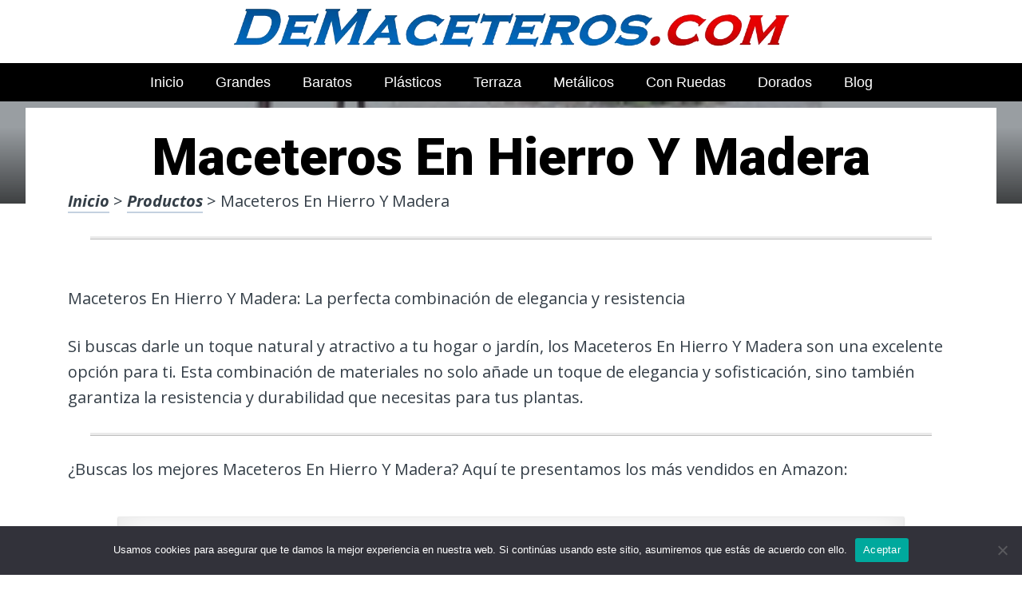

--- FILE ---
content_type: text/html; charset=UTF-8
request_url: https://www.demaceteros.com/maceteros-en-hierro-y-madera/
body_size: 23149
content:
<!DOCTYPE html><html lang="es" prefix="og: https://ogp.me/ns#"><head>
 <script src="https://www.googletagmanager.com/gtag/js?id=G-G2BTC2KQHM" defer data-deferred="1"></script> <script src="[data-uri]" defer></script> <meta charset="UTF-8"><link rel="preconnect" href="https://fonts.gstatic.com/" crossorigin /><meta name="viewport" content="width=device-width, initial-scale=1"><link rel="profile" href="https://gmpg.org/xfn/11"><link rel="pingback" href="https://www.demaceteros.com/xmlrpc.php"><style type='text/css'>.naaa-gridbox {
		--naaa-bg-color: #ffffff;
		--naaa-border-size: 2px;
		--naaa-border-color: #dad8d8;
		--naaa-gridbox-width: 31%;
		--naaa-num-lines-title: 2;
		--naaa-height-title: 6ex;
		--naaa-button-bg-color: #f7dfa5;
		--naaa-button-bg-color2: #f0c14b;
		--naaa-product-color: ;
		--naaa-button-shadow-color: 0 6px 8px -4px #999;
		--naaa-button-text-color: #000000;
		--naaa-discount-bg-color: #d80700;
		--naaa-discount-text-color: #ffffff;
		--naaa-corner: 10px;
		--naaa-min-width-gridbox: 145px;
	}
	.naaa-gridbox-h {
		--naaa-bg-color: #ffffff;
		--naaa-border-size: 2px;
		--naaa-border-color: #dad8d8;
		--naaa-num-lines-title: 2;
		--naaa-height-title: 6ex;
		--naaa-button-bg-color: #f7dfa5;
		--naaa-button-bg-color2: #f0c14b;
		--naaa-product-color: ;
		--naaa-button-shadow-color: 0 6px 8px -4px #999;
		--naaa-button-text-color: #000000;
		--naaa-discount-bg-color: #d80700;
		--naaa-discount-text-color: #ffffff;
		--naaa-corner: 10px;
	}</style><title>▷ Maceteros En Hierro Y Madera | Mejores Promociones 2026</title><meta name="description" content="Maravillate con este brillante listado de productos para la casa, interesantes, a un increíble coste de oferta"/><meta name="robots" content="follow, index, max-snippet:-1, max-video-preview:-1, max-image-preview:large"/><link rel="canonical" href="https://www.demaceteros.com/maceteros-en-hierro-y-madera/" /><meta property="og:locale" content="es_ES" /><meta property="og:type" content="article" /><meta property="og:title" content="▷ Maceteros En Hierro Y Madera | Mejores Promociones 2026" /><meta property="og:description" content="Maravillate con este brillante listado de productos para la casa, interesantes, a un increíble coste de oferta" /><meta property="og:url" content="https://www.demaceteros.com/maceteros-en-hierro-y-madera/" /><meta property="og:site_name" content="Tienda de Maceteros Online" /><meta property="article:author" content="Camilo Lopera" /><meta property="article:section" content="Productos" /><meta property="og:image" content="https://www.demaceteros.com/wp-content/uploads/61Rm6mPL1UL._AC_UL320_.jpg" /><meta property="og:image:secure_url" content="https://www.demaceteros.com/wp-content/uploads/61Rm6mPL1UL._AC_UL320_.jpg" /><meta property="og:image:width" content="300" /><meta property="og:image:height" content="200" /><meta property="og:image:alt" content="Maceteros En Hierro Y Madera" /><meta property="og:image:type" content="image/jpeg" /><meta property="article:published_time" content="2023-04-05T23:27:27+00:00" /><meta name="twitter:card" content="summary_large_image" /><meta name="twitter:title" content="▷ Maceteros En Hierro Y Madera | Mejores Promociones 2026" /><meta name="twitter:description" content="Maravillate con este brillante listado de productos para la casa, interesantes, a un increíble coste de oferta" /><meta name="twitter:image" content="https://www.demaceteros.com/wp-content/uploads/61Rm6mPL1UL._AC_UL320_.jpg" /><meta name="twitter:label1" content="Escrito por" /><meta name="twitter:data1" content="Camilo Lopera" /><meta name="twitter:label2" content="Tiempo de lectura" /><meta name="twitter:data2" content="3 minutos" /> <script type="application/ld+json" class="rank-math-schema">{"@context":"https://schema.org","@graph":[{"@type":["Organization","Person"],"@id":"https://www.demaceteros.com/#person","name":"admin","url":"https://www.demaceteros.com"},{"@type":"WebSite","@id":"https://www.demaceteros.com/#website","url":"https://www.demaceteros.com","name":"Tienda de Maceteros Online","publisher":{"@id":"https://www.demaceteros.com/#person"},"inLanguage":"es"},{"@type":"ImageObject","@id":"https://www.demaceteros.com/wp-content/uploads/61Rm6mPL1UL._AC_UL320_.jpg","url":"https://www.demaceteros.com/wp-content/uploads/61Rm6mPL1UL._AC_UL320_.jpg","width":"300","height":"200","inLanguage":"es"},{"@type":"WebPage","@id":"https://www.demaceteros.com/maceteros-en-hierro-y-madera/#webpage","url":"https://www.demaceteros.com/maceteros-en-hierro-y-madera/","name":"\u25b7 Maceteros En Hierro Y Madera | Mejores Promociones 2026","datePublished":"2023-04-05T23:27:27+00:00","dateModified":"2023-04-05T23:27:27+00:00","isPartOf":{"@id":"https://www.demaceteros.com/#website"},"primaryImageOfPage":{"@id":"https://www.demaceteros.com/wp-content/uploads/61Rm6mPL1UL._AC_UL320_.jpg"},"inLanguage":"es"},{"@type":"Person","@id":"https://www.demaceteros.com/maceteros-en-hierro-y-madera/#author","name":"Camilo Lopera","image":{"@type":"ImageObject","@id":"https://www.demaceteros.com/wp-content/uploads/camilo-lopera-150x150.jpg","url":"https://www.demaceteros.com/wp-content/uploads/camilo-lopera-150x150.jpg","caption":"Camilo Lopera","inLanguage":"es"},"sameAs":["https://www.demaceteros.com","Camilo Lopera"]},{"@type":"BlogPosting","headline":"\u25b7 Maceteros En Hierro Y Madera | Mejores Promociones 2026","datePublished":"2023-04-05T23:27:27+00:00","dateModified":"2023-04-05T23:27:27+00:00","author":{"@id":"https://www.demaceteros.com/maceteros-en-hierro-y-madera/#author","name":"Camilo Lopera"},"publisher":{"@id":"https://www.demaceteros.com/#person"},"description":"Maravillate con este brillante listado de productos para la casa, interesantes, a un incre\u00edble coste de oferta","name":"\u25b7 Maceteros En Hierro Y Madera | Mejores Promociones 2026","@id":"https://www.demaceteros.com/maceteros-en-hierro-y-madera/#richSnippet","isPartOf":{"@id":"https://www.demaceteros.com/maceteros-en-hierro-y-madera/#webpage"},"image":{"@id":"https://www.demaceteros.com/wp-content/uploads/61Rm6mPL1UL._AC_UL320_.jpg"},"inLanguage":"es","mainEntityOfPage":{"@id":"https://www.demaceteros.com/maceteros-en-hierro-y-madera/#webpage"}}]}</script> <link rel='dns-prefetch' href='//code.jquery.com' /><link rel='dns-prefetch' href='//fonts.googleapis.com' /><link rel="alternate" type="application/rss+xml" title="Tienda de Maceteros Online &raquo; Feed" href="https://www.demaceteros.com/feed/" /><link rel="alternate" type="application/rss+xml" title="Tienda de Maceteros Online &raquo; Feed de los comentarios" href="https://www.demaceteros.com/comments/feed/" /><link rel="alternate" title="oEmbed (JSON)" type="application/json+oembed" href="https://www.demaceteros.com/wp-json/oembed/1.0/embed?url=https%3A%2F%2Fwww.demaceteros.com%2Fmaceteros-en-hierro-y-madera%2F" /><link rel="alternate" title="oEmbed (XML)" type="text/xml+oembed" href="https://www.demaceteros.com/wp-json/oembed/1.0/embed?url=https%3A%2F%2Fwww.demaceteros.com%2Fmaceteros-en-hierro-y-madera%2F&#038;format=xml" /><style id='wp-img-auto-sizes-contain-inline-css' type='text/css'>img:is([sizes=auto i],[sizes^="auto," i]){contain-intrinsic-size:3000px 1500px}
/*# sourceURL=wp-img-auto-sizes-contain-inline-css */</style> <script src="[data-uri]" defer></script><script data-optimized="1" src="https://www.demaceteros.com/wp-content/plugins/litespeed-cache/assets/js/webfontloader.min.js" defer></script><link data-optimized="2" rel="stylesheet" href="https://www.demaceteros.com/wp-content/litespeed/css/c52c81886e32044ef061f52676b7cb21.css?ver=5b5ad" /><style id='wp-block-image-inline-css' type='text/css'>.wp-block-image>a,.wp-block-image>figure>a{display:inline-block}.wp-block-image img{box-sizing:border-box;height:auto;max-width:100%;vertical-align:bottom}@media not (prefers-reduced-motion){.wp-block-image img.hide{visibility:hidden}.wp-block-image img.show{animation:show-content-image .4s}}.wp-block-image[style*=border-radius] img,.wp-block-image[style*=border-radius]>a{border-radius:inherit}.wp-block-image.has-custom-border img{box-sizing:border-box}.wp-block-image.aligncenter{text-align:center}.wp-block-image.alignfull>a,.wp-block-image.alignwide>a{width:100%}.wp-block-image.alignfull img,.wp-block-image.alignwide img{height:auto;width:100%}.wp-block-image .aligncenter,.wp-block-image .alignleft,.wp-block-image .alignright,.wp-block-image.aligncenter,.wp-block-image.alignleft,.wp-block-image.alignright{display:table}.wp-block-image .aligncenter>figcaption,.wp-block-image .alignleft>figcaption,.wp-block-image .alignright>figcaption,.wp-block-image.aligncenter>figcaption,.wp-block-image.alignleft>figcaption,.wp-block-image.alignright>figcaption{caption-side:bottom;display:table-caption}.wp-block-image .alignleft{float:left;margin:.5em 1em .5em 0}.wp-block-image .alignright{float:right;margin:.5em 0 .5em 1em}.wp-block-image .aligncenter{margin-left:auto;margin-right:auto}.wp-block-image :where(figcaption){margin-bottom:1em;margin-top:.5em}.wp-block-image.is-style-circle-mask img{border-radius:9999px}@supports ((-webkit-mask-image:none) or (mask-image:none)) or (-webkit-mask-image:none){.wp-block-image.is-style-circle-mask img{border-radius:0;-webkit-mask-image:url('data:image/svg+xml;utf8,<svg viewBox="0 0 100 100" xmlns="http://www.w3.org/2000/svg"><circle cx="50" cy="50" r="50"/></svg>');mask-image:url('data:image/svg+xml;utf8,<svg viewBox="0 0 100 100" xmlns="http://www.w3.org/2000/svg"><circle cx="50" cy="50" r="50"/></svg>');mask-mode:alpha;-webkit-mask-position:center;mask-position:center;-webkit-mask-repeat:no-repeat;mask-repeat:no-repeat;-webkit-mask-size:contain;mask-size:contain}}:root :where(.wp-block-image.is-style-rounded img,.wp-block-image .is-style-rounded img){border-radius:9999px}.wp-block-image figure{margin:0}.wp-lightbox-container{display:flex;flex-direction:column;position:relative}.wp-lightbox-container img{cursor:zoom-in}.wp-lightbox-container img:hover+button{opacity:1}.wp-lightbox-container button{align-items:center;backdrop-filter:blur(16px) saturate(180%);background-color:#5a5a5a40;border:none;border-radius:4px;cursor:zoom-in;display:flex;height:20px;justify-content:center;opacity:0;padding:0;position:absolute;right:16px;text-align:center;top:16px;width:20px;z-index:100}@media not (prefers-reduced-motion){.wp-lightbox-container button{transition:opacity .2s ease}}.wp-lightbox-container button:focus-visible{outline:3px auto #5a5a5a40;outline:3px auto -webkit-focus-ring-color;outline-offset:3px}.wp-lightbox-container button:hover{cursor:pointer;opacity:1}.wp-lightbox-container button:focus{opacity:1}.wp-lightbox-container button:focus,.wp-lightbox-container button:hover,.wp-lightbox-container button:not(:hover):not(:active):not(.has-background){background-color:#5a5a5a40;border:none}.wp-lightbox-overlay{box-sizing:border-box;cursor:zoom-out;height:100vh;left:0;overflow:hidden;position:fixed;top:0;visibility:hidden;width:100%;z-index:100000}.wp-lightbox-overlay .close-button{align-items:center;cursor:pointer;display:flex;justify-content:center;min-height:40px;min-width:40px;padding:0;position:absolute;right:calc(env(safe-area-inset-right) + 16px);top:calc(env(safe-area-inset-top) + 16px);z-index:5000000}.wp-lightbox-overlay .close-button:focus,.wp-lightbox-overlay .close-button:hover,.wp-lightbox-overlay .close-button:not(:hover):not(:active):not(.has-background){background:none;border:none}.wp-lightbox-overlay .lightbox-image-container{height:var(--wp--lightbox-container-height);left:50%;overflow:hidden;position:absolute;top:50%;transform:translate(-50%,-50%);transform-origin:top left;width:var(--wp--lightbox-container-width);z-index:9999999999}.wp-lightbox-overlay .wp-block-image{align-items:center;box-sizing:border-box;display:flex;height:100%;justify-content:center;margin:0;position:relative;transform-origin:0 0;width:100%;z-index:3000000}.wp-lightbox-overlay .wp-block-image img{height:var(--wp--lightbox-image-height);min-height:var(--wp--lightbox-image-height);min-width:var(--wp--lightbox-image-width);width:var(--wp--lightbox-image-width)}.wp-lightbox-overlay .wp-block-image figcaption{display:none}.wp-lightbox-overlay button{background:none;border:none}.wp-lightbox-overlay .scrim{background-color:#fff;height:100%;opacity:.9;position:absolute;width:100%;z-index:2000000}.wp-lightbox-overlay.active{visibility:visible}@media not (prefers-reduced-motion){.wp-lightbox-overlay.active{animation:turn-on-visibility .25s both}.wp-lightbox-overlay.active img{animation:turn-on-visibility .35s both}.wp-lightbox-overlay.show-closing-animation:not(.active){animation:turn-off-visibility .35s both}.wp-lightbox-overlay.show-closing-animation:not(.active) img{animation:turn-off-visibility .25s both}.wp-lightbox-overlay.zoom.active{animation:none;opacity:1;visibility:visible}.wp-lightbox-overlay.zoom.active .lightbox-image-container{animation:lightbox-zoom-in .4s}.wp-lightbox-overlay.zoom.active .lightbox-image-container img{animation:none}.wp-lightbox-overlay.zoom.active .scrim{animation:turn-on-visibility .4s forwards}.wp-lightbox-overlay.zoom.show-closing-animation:not(.active){animation:none}.wp-lightbox-overlay.zoom.show-closing-animation:not(.active) .lightbox-image-container{animation:lightbox-zoom-out .4s}.wp-lightbox-overlay.zoom.show-closing-animation:not(.active) .lightbox-image-container img{animation:none}.wp-lightbox-overlay.zoom.show-closing-animation:not(.active) .scrim{animation:turn-off-visibility .4s forwards}}@keyframes show-content-image{0%{visibility:hidden}99%{visibility:hidden}to{visibility:visible}}@keyframes turn-on-visibility{0%{opacity:0}to{opacity:1}}@keyframes turn-off-visibility{0%{opacity:1;visibility:visible}99%{opacity:0;visibility:visible}to{opacity:0;visibility:hidden}}@keyframes lightbox-zoom-in{0%{transform:translate(calc((-100vw + var(--wp--lightbox-scrollbar-width))/2 + var(--wp--lightbox-initial-left-position)),calc(-50vh + var(--wp--lightbox-initial-top-position))) scale(var(--wp--lightbox-scale))}to{transform:translate(-50%,-50%) scale(1)}}@keyframes lightbox-zoom-out{0%{transform:translate(-50%,-50%) scale(1);visibility:visible}99%{visibility:visible}to{transform:translate(calc((-100vw + var(--wp--lightbox-scrollbar-width))/2 + var(--wp--lightbox-initial-left-position)),calc(-50vh + var(--wp--lightbox-initial-top-position))) scale(var(--wp--lightbox-scale));visibility:hidden}}
/*# sourceURL=https://www.demaceteros.com/wp-includes/blocks/image/style.min.css */</style><style id='global-styles-inline-css' type='text/css'>:root{--wp--preset--aspect-ratio--square: 1;--wp--preset--aspect-ratio--4-3: 4/3;--wp--preset--aspect-ratio--3-4: 3/4;--wp--preset--aspect-ratio--3-2: 3/2;--wp--preset--aspect-ratio--2-3: 2/3;--wp--preset--aspect-ratio--16-9: 16/9;--wp--preset--aspect-ratio--9-16: 9/16;--wp--preset--color--black: #000000;--wp--preset--color--cyan-bluish-gray: #abb8c3;--wp--preset--color--white: #ffffff;--wp--preset--color--pale-pink: #f78da7;--wp--preset--color--vivid-red: #cf2e2e;--wp--preset--color--luminous-vivid-orange: #ff6900;--wp--preset--color--luminous-vivid-amber: #fcb900;--wp--preset--color--light-green-cyan: #7bdcb5;--wp--preset--color--vivid-green-cyan: #00d084;--wp--preset--color--pale-cyan-blue: #8ed1fc;--wp--preset--color--vivid-cyan-blue: #0693e3;--wp--preset--color--vivid-purple: #9b51e0;--wp--preset--gradient--vivid-cyan-blue-to-vivid-purple: linear-gradient(135deg,rgb(6,147,227) 0%,rgb(155,81,224) 100%);--wp--preset--gradient--light-green-cyan-to-vivid-green-cyan: linear-gradient(135deg,rgb(122,220,180) 0%,rgb(0,208,130) 100%);--wp--preset--gradient--luminous-vivid-amber-to-luminous-vivid-orange: linear-gradient(135deg,rgb(252,185,0) 0%,rgb(255,105,0) 100%);--wp--preset--gradient--luminous-vivid-orange-to-vivid-red: linear-gradient(135deg,rgb(255,105,0) 0%,rgb(207,46,46) 100%);--wp--preset--gradient--very-light-gray-to-cyan-bluish-gray: linear-gradient(135deg,rgb(238,238,238) 0%,rgb(169,184,195) 100%);--wp--preset--gradient--cool-to-warm-spectrum: linear-gradient(135deg,rgb(74,234,220) 0%,rgb(151,120,209) 20%,rgb(207,42,186) 40%,rgb(238,44,130) 60%,rgb(251,105,98) 80%,rgb(254,248,76) 100%);--wp--preset--gradient--blush-light-purple: linear-gradient(135deg,rgb(255,206,236) 0%,rgb(152,150,240) 100%);--wp--preset--gradient--blush-bordeaux: linear-gradient(135deg,rgb(254,205,165) 0%,rgb(254,45,45) 50%,rgb(107,0,62) 100%);--wp--preset--gradient--luminous-dusk: linear-gradient(135deg,rgb(255,203,112) 0%,rgb(199,81,192) 50%,rgb(65,88,208) 100%);--wp--preset--gradient--pale-ocean: linear-gradient(135deg,rgb(255,245,203) 0%,rgb(182,227,212) 50%,rgb(51,167,181) 100%);--wp--preset--gradient--electric-grass: linear-gradient(135deg,rgb(202,248,128) 0%,rgb(113,206,126) 100%);--wp--preset--gradient--midnight: linear-gradient(135deg,rgb(2,3,129) 0%,rgb(40,116,252) 100%);--wp--preset--font-size--small: 13px;--wp--preset--font-size--medium: 20px;--wp--preset--font-size--large: 36px;--wp--preset--font-size--x-large: 42px;--wp--preset--spacing--20: 0.44rem;--wp--preset--spacing--30: 0.67rem;--wp--preset--spacing--40: 1rem;--wp--preset--spacing--50: 1.5rem;--wp--preset--spacing--60: 2.25rem;--wp--preset--spacing--70: 3.38rem;--wp--preset--spacing--80: 5.06rem;--wp--preset--shadow--natural: 6px 6px 9px rgba(0, 0, 0, 0.2);--wp--preset--shadow--deep: 12px 12px 50px rgba(0, 0, 0, 0.4);--wp--preset--shadow--sharp: 6px 6px 0px rgba(0, 0, 0, 0.2);--wp--preset--shadow--outlined: 6px 6px 0px -3px rgb(255, 255, 255), 6px 6px rgb(0, 0, 0);--wp--preset--shadow--crisp: 6px 6px 0px rgb(0, 0, 0);}:where(.is-layout-flex){gap: 0.5em;}:where(.is-layout-grid){gap: 0.5em;}body .is-layout-flex{display: flex;}.is-layout-flex{flex-wrap: wrap;align-items: center;}.is-layout-flex > :is(*, div){margin: 0;}body .is-layout-grid{display: grid;}.is-layout-grid > :is(*, div){margin: 0;}:where(.wp-block-columns.is-layout-flex){gap: 2em;}:where(.wp-block-columns.is-layout-grid){gap: 2em;}:where(.wp-block-post-template.is-layout-flex){gap: 1.25em;}:where(.wp-block-post-template.is-layout-grid){gap: 1.25em;}.has-black-color{color: var(--wp--preset--color--black) !important;}.has-cyan-bluish-gray-color{color: var(--wp--preset--color--cyan-bluish-gray) !important;}.has-white-color{color: var(--wp--preset--color--white) !important;}.has-pale-pink-color{color: var(--wp--preset--color--pale-pink) !important;}.has-vivid-red-color{color: var(--wp--preset--color--vivid-red) !important;}.has-luminous-vivid-orange-color{color: var(--wp--preset--color--luminous-vivid-orange) !important;}.has-luminous-vivid-amber-color{color: var(--wp--preset--color--luminous-vivid-amber) !important;}.has-light-green-cyan-color{color: var(--wp--preset--color--light-green-cyan) !important;}.has-vivid-green-cyan-color{color: var(--wp--preset--color--vivid-green-cyan) !important;}.has-pale-cyan-blue-color{color: var(--wp--preset--color--pale-cyan-blue) !important;}.has-vivid-cyan-blue-color{color: var(--wp--preset--color--vivid-cyan-blue) !important;}.has-vivid-purple-color{color: var(--wp--preset--color--vivid-purple) !important;}.has-black-background-color{background-color: var(--wp--preset--color--black) !important;}.has-cyan-bluish-gray-background-color{background-color: var(--wp--preset--color--cyan-bluish-gray) !important;}.has-white-background-color{background-color: var(--wp--preset--color--white) !important;}.has-pale-pink-background-color{background-color: var(--wp--preset--color--pale-pink) !important;}.has-vivid-red-background-color{background-color: var(--wp--preset--color--vivid-red) !important;}.has-luminous-vivid-orange-background-color{background-color: var(--wp--preset--color--luminous-vivid-orange) !important;}.has-luminous-vivid-amber-background-color{background-color: var(--wp--preset--color--luminous-vivid-amber) !important;}.has-light-green-cyan-background-color{background-color: var(--wp--preset--color--light-green-cyan) !important;}.has-vivid-green-cyan-background-color{background-color: var(--wp--preset--color--vivid-green-cyan) !important;}.has-pale-cyan-blue-background-color{background-color: var(--wp--preset--color--pale-cyan-blue) !important;}.has-vivid-cyan-blue-background-color{background-color: var(--wp--preset--color--vivid-cyan-blue) !important;}.has-vivid-purple-background-color{background-color: var(--wp--preset--color--vivid-purple) !important;}.has-black-border-color{border-color: var(--wp--preset--color--black) !important;}.has-cyan-bluish-gray-border-color{border-color: var(--wp--preset--color--cyan-bluish-gray) !important;}.has-white-border-color{border-color: var(--wp--preset--color--white) !important;}.has-pale-pink-border-color{border-color: var(--wp--preset--color--pale-pink) !important;}.has-vivid-red-border-color{border-color: var(--wp--preset--color--vivid-red) !important;}.has-luminous-vivid-orange-border-color{border-color: var(--wp--preset--color--luminous-vivid-orange) !important;}.has-luminous-vivid-amber-border-color{border-color: var(--wp--preset--color--luminous-vivid-amber) !important;}.has-light-green-cyan-border-color{border-color: var(--wp--preset--color--light-green-cyan) !important;}.has-vivid-green-cyan-border-color{border-color: var(--wp--preset--color--vivid-green-cyan) !important;}.has-pale-cyan-blue-border-color{border-color: var(--wp--preset--color--pale-cyan-blue) !important;}.has-vivid-cyan-blue-border-color{border-color: var(--wp--preset--color--vivid-cyan-blue) !important;}.has-vivid-purple-border-color{border-color: var(--wp--preset--color--vivid-purple) !important;}.has-vivid-cyan-blue-to-vivid-purple-gradient-background{background: var(--wp--preset--gradient--vivid-cyan-blue-to-vivid-purple) !important;}.has-light-green-cyan-to-vivid-green-cyan-gradient-background{background: var(--wp--preset--gradient--light-green-cyan-to-vivid-green-cyan) !important;}.has-luminous-vivid-amber-to-luminous-vivid-orange-gradient-background{background: var(--wp--preset--gradient--luminous-vivid-amber-to-luminous-vivid-orange) !important;}.has-luminous-vivid-orange-to-vivid-red-gradient-background{background: var(--wp--preset--gradient--luminous-vivid-orange-to-vivid-red) !important;}.has-very-light-gray-to-cyan-bluish-gray-gradient-background{background: var(--wp--preset--gradient--very-light-gray-to-cyan-bluish-gray) !important;}.has-cool-to-warm-spectrum-gradient-background{background: var(--wp--preset--gradient--cool-to-warm-spectrum) !important;}.has-blush-light-purple-gradient-background{background: var(--wp--preset--gradient--blush-light-purple) !important;}.has-blush-bordeaux-gradient-background{background: var(--wp--preset--gradient--blush-bordeaux) !important;}.has-luminous-dusk-gradient-background{background: var(--wp--preset--gradient--luminous-dusk) !important;}.has-pale-ocean-gradient-background{background: var(--wp--preset--gradient--pale-ocean) !important;}.has-electric-grass-gradient-background{background: var(--wp--preset--gradient--electric-grass) !important;}.has-midnight-gradient-background{background: var(--wp--preset--gradient--midnight) !important;}.has-small-font-size{font-size: var(--wp--preset--font-size--small) !important;}.has-medium-font-size{font-size: var(--wp--preset--font-size--medium) !important;}.has-large-font-size{font-size: var(--wp--preset--font-size--large) !important;}.has-x-large-font-size{font-size: var(--wp--preset--font-size--x-large) !important;}
/*# sourceURL=global-styles-inline-css */</style><style id='classic-theme-styles-inline-css' type='text/css'>/*! This file is auto-generated */
.wp-block-button__link{color:#fff;background-color:#32373c;border-radius:9999px;box-shadow:none;text-decoration:none;padding:calc(.667em + 2px) calc(1.333em + 2px);font-size:1.125em}.wp-block-file__button{background:#32373c;color:#fff;text-decoration:none}
/*# sourceURL=/wp-includes/css/classic-themes.min.css */</style><style id='crp-style-rounded-thumbs-inline-css' type='text/css'>.crp_related.crp-rounded-thumbs a {
				width: 150px;
                height: 150px;
				text-decoration: none;
			}
			.crp_related.crp-rounded-thumbs img {
				max-width: 150px;
				margin: auto;
			}
			.crp_related.crp-rounded-thumbs .crp_title {
				width: 100%;
			}
			
/*# sourceURL=crp-style-rounded-thumbs-inline-css */</style><style id='paperback-style-inline-css' type='text/css'>/* Top Nav Background Color */
		.top-navigation,
		.secondary-navigation ul.sub-menu {
			background-color: #ffffff;
		}

		/* Top Nav Text Color */
		.top-navigation,
		.top-navigation nav a,
		.top-navigation li ul li a,
		.drawer-toggle {
			color: #ffffff;
		}

		.main-navigation:not(.secondary-navigation) ul.menu > li.current-menu-item > a {
			border-color: #f35245;
		}

		/* Header Background Color */
		.site-identity {
			background-color: #ffffff;
		}

		/* Header Text Color */
		.main-navigation a,
		.site-title a,
		.site-description {
			color: #03000a;
		}

		/* Accent Color */
		.hero-cats a,
		.post-navigation .nav-label,
		.entry-cats a {
			background-color: #f35245;
		}

		.page-numbers.current,
		.page-numbers:hover,
		#page #infinite-handle button:hover {
			background-color: #f35245;
		}

		/* Footer Background Color */
		.site-footer {
			background-color: #0a0500;
		}

		/* Footer Text Color */
		.site-footer .widget-title,
		.site-footer a:hover {
			color: #ffffff;
		}

		.site-footer,
		.site-footer a {
			color: rgba( 255, 255, 255, 0.8);
		}

		/* Footer Border Color */
		.footer-widgets ul li,
		.footer-widgets + .footer-bottom {
			border-color: rgba( 255, 255, 255, 0.3);
		}
	
/*# sourceURL=paperback-style-inline-css */</style> <script type="text/javascript" src="https://www.demaceteros.com/wp-includes/js/jquery/jquery.min.js" id="jquery-core-js"></script> <script type="text/javascript" id="cookie-notice-front-js-before" src="[data-uri]" defer></script> <link rel="https://api.w.org/" href="https://www.demaceteros.com/wp-json/" /><link rel="alternate" title="JSON" type="application/json" href="https://www.demaceteros.com/wp-json/wp/v2/posts/24671" /><link rel='shortlink' href='https://www.demaceteros.com/?p=24671' /><style type="text/css">.aawp .aawp-tb__row--highlight{background-color:#256aaf;}.aawp .aawp-tb__row--highlight{color:#256aaf;}.aawp .aawp-tb__row--highlight a{color:#256aaf;}</style><style type="text/css">.site-identity {
				padding: 2% 0;
			}
		
		
		
					.titles-wrap {
				position: absolute;
				clip: rect(1px, 1px, 1px, 1px);
			}</style><link rel="icon" href="https://www.demaceteros.com/wp-content/uploads/cropped-mejores-ofertas-de-maceteros-32x32.png" sizes="32x32" /><link rel="icon" href="https://www.demaceteros.com/wp-content/uploads/cropped-mejores-ofertas-de-maceteros-192x192.png" sizes="192x192" /><link rel="apple-touch-icon" href="https://www.demaceteros.com/wp-content/uploads/cropped-mejores-ofertas-de-maceteros-180x180.png" /><meta name="msapplication-TileImage" content="https://www.demaceteros.com/wp-content/uploads/cropped-mejores-ofertas-de-maceteros-270x270.png" /><style type="text/css" id="wp-custom-css">p a img {
  height: 50px
  
}</style><style>.h3body{
                    background: #f5a623;
                }
                .ranking-table>.partner-row:nth-of-type(1)>.col-0 {
                    background-color: #4188db;
                }
                .ranking-table>.partner-row:nth-of-type(2)>.col-0 {
                    background-color: #f5a623;
                }
                .botonamazon {
                    background-color: #f5a623;
                }
                .button-top {
                    background-color: #0077ff;
                }
                .ranking-table>.partner-row>.col-1 .partner-link {
                    background-color: #f5a623;
                }</style></head><body data-rsssl=1 class="wp-singular post-template-default single single-post postid-24671 single-format-standard wp-theme-disparatusingresos aawp-custom cookies-not-set no-sidebar one-column group-blog"><header id="masthead" class="site-header" role="banner"><div class="top-navigation"><div class="container"><nav id="secondary-navigation" class="main-navigation secondary-navigation" role="navigation"></nav><div class="top-navigation-right"><div class="overlay-toggle drawer-toggle drawer-open-toggle">
<span class="toggle-visible">
<i class="fa fa-search"></i>
Explora						</span>
<span>
<i class="fa fa-times"></i>
Cerrar						</span></div><div class="overlay-toggle drawer-toggle drawer-menu-toggle">
<span class="toggle-visible">
<i class="fa fa-bars"></i>
Menu						</span>
<span>
<i class="fa fa-times"></i>
Cerrar						</span></div></div></div></div><div class="drawer-wrap"><div class="drawer drawer-explore"><div class="container"><div class="drawer-search"><div class="big-search"><form method="get" id="searchform" action="https://www.demaceteros.com/" role="search">
<label class="screen-reader-text" for="s">Resultados para</label><input type="text" name="s" id="big-search" placeholder="Explora" value="" onfocus="if(this.value==this.getAttribute('placeholder'))this.value='';" onblur="if(this.value=='')this.value=this.getAttribute('placeholder');"/><br /><div class="search-controls"><div class="search-select-wrap">
<select class="search-select" name="category_name"><option value="">Sitio entero</option><option value="blog">Blog</option><option value="productos">Productos</option>				</select></div>
<input type="submit" class="submit button" name="submit" id="big-search-submit" value="Buscar" /></div></form></div></div><div class="widget tax-widget"><h2 class="widget-title">MENÚ</h2><a href="https://www.demaceteros.com/productos/" title="View all posts in Productos" >Productos</a><a href="https://www.demaceteros.com/blog/" title="View all posts in Blog" >Blog</a></div></div></div><div class="drawer drawer-menu-explore"><div class="container"><nav id="drawer-navigation" class="main-navigation drawer-navigation" role="navigation"><div class="menu-head-container"><ul id="menu-head" class="menu"><li id="menu-item-8955" class="menu-item menu-item-type-custom menu-item-object-custom menu-item-home menu-item-8955"><a href="https://www.demaceteros.com">Inicio</a></li><li id="menu-item-15987" class="menu-item menu-item-type-custom menu-item-object-custom menu-item-15987"><a href="https://www.demaceteros.com/maceteros-grandes-para-huerto/">Grandes</a></li><li id="menu-item-15988" class="menu-item menu-item-type-custom menu-item-object-custom menu-item-15988"><a href="https://www.demaceteros.com/maceteros-baratos/">Baratos</a></li><li id="menu-item-15989" class="menu-item menu-item-type-custom menu-item-object-custom menu-item-15989"><a href="https://www.demaceteros.com/maceteros-plasticos-decorados/">Plásticos</a></li><li id="menu-item-15990" class="menu-item menu-item-type-custom menu-item-object-custom menu-item-15990"><a href="https://www.demaceteros.com/maceteros-altos-terraza/">Terraza</a></li><li id="menu-item-15991" class="menu-item menu-item-type-custom menu-item-object-custom menu-item-15991"><a href="https://www.demaceteros.com/maceteros-metalicos/">Metálicos</a></li><li id="menu-item-15992" class="menu-item menu-item-type-custom menu-item-object-custom menu-item-15992"><a href="https://www.demaceteros.com/maceteros-con-ruedas/">Con Ruedas</a></li><li id="menu-item-15993" class="menu-item menu-item-type-custom menu-item-object-custom menu-item-15993"><a href="https://www.demaceteros.com/maceteros-dorados/">Dorados</a></li><li id="menu-item-28814" class="menu-item menu-item-type-taxonomy menu-item-object-category menu-item-28814"><a href="https://www.demaceteros.com/blog/">Blog</a></li></ul></div></nav></div></div></div><div class="site-identity clear"><div class="container"><div class="site-title-wrap"><p class="site-logo">
<a href="https://www.demaceteros.com/"><img data-lazyloaded="1" src="[data-uri]" data-src="https://www.demaceteros.com/wp-content/uploads/logotipo-macetas.png.webp" alt="Tienda de Maceteros Online" /></a></p><div class="titles-wrap"><p class="site-title"><a href="https://www.demaceteros.com/" rel="home">Tienda de Maceteros Online</a></p><p class="site-description">Las Mejores</p></div></div>
<button class="menu-btn">
MENÚ<div class="menu-icon"><span></span></div>
</button><div class="header-search"><form method="get" action="/" role="search" autocomplete="off">
<label class="screen-reader-text" for="s">Buscar</label>
<input type="text" name="s" required placeholder="Buscar" value="">
<button type="submit"></button>
<i class="fa fa-search"></i></form></div><nav class="main-nav-wrap" role="navigation"><div class="sub-nav"></div><div class="menu-home-container"><ul id="menu-menu-principal-1" class="main-nav"><li class="menu-item menu-item-type-taxonomy menu-item-object-category current-menu-item menu-item-has-children menu-item-300"><a href="https://www.demaceteros.com/productos/" aria-current="page">Tiendas</a></li></ul></div></nav></div></div></header><div class="full-width-menu"><nav id="primary-navigation" class="primary-navigation"><div class="menu-head-container"><ul id="menu-head-1" class="menu"><li class="menu-item menu-item-type-custom menu-item-object-custom menu-item-home menu-item-8955"><a href="https://www.demaceteros.com">Inicio</a></li><li class="menu-item menu-item-type-custom menu-item-object-custom menu-item-15987"><a href="https://www.demaceteros.com/maceteros-grandes-para-huerto/">Grandes</a></li><li class="menu-item menu-item-type-custom menu-item-object-custom menu-item-15988"><a href="https://www.demaceteros.com/maceteros-baratos/">Baratos</a></li><li class="menu-item menu-item-type-custom menu-item-object-custom menu-item-15989"><a href="https://www.demaceteros.com/maceteros-plasticos-decorados/">Plásticos</a></li><li class="menu-item menu-item-type-custom menu-item-object-custom menu-item-15990"><a href="https://www.demaceteros.com/maceteros-altos-terraza/">Terraza</a></li><li class="menu-item menu-item-type-custom menu-item-object-custom menu-item-15991"><a href="https://www.demaceteros.com/maceteros-metalicos/">Metálicos</a></li><li class="menu-item menu-item-type-custom menu-item-object-custom menu-item-15992"><a href="https://www.demaceteros.com/maceteros-con-ruedas/">Con Ruedas</a></li><li class="menu-item menu-item-type-custom menu-item-object-custom menu-item-15993"><a href="https://www.demaceteros.com/maceteros-dorados/">Dorados</a></li><li class="menu-item menu-item-type-taxonomy menu-item-object-category menu-item-28814"><a href="https://www.demaceteros.com/blog/">Blog</a></li></ul></div></nav></div><div class="mini-bar"><div class="mini-title"><div class="fixed-nav"><a class="fixed-image" href=" https://www.demaceteros.com/macetas-con-patas-de-hierro/ "> <img data-lazyloaded="1" src="[data-uri]" width="65" height="65" data-src="https://www.demaceteros.com/wp-content/uploads/81uLPre1RiL._AC_UL320_-65x65.jpg" class="attachment-65x65 size-65x65 wp-post-image" alt="Macetas Con Patas De Hierro" decoding="async" data-srcset="https://www.demaceteros.com/wp-content/uploads/81uLPre1RiL._AC_UL320_-65x65.jpg 65w, https://www.demaceteros.com/wp-content/uploads/81uLPre1RiL._AC_UL320_-50x50.jpg 50w" data-sizes="(max-width: 65px) 100vw, 65px" title="Macetas Con Patas De Hierro"> </a><div class="fixed-post-text"><span>Siguiente</span><a href="https://www.demaceteros.com/macetas-con-patas-de-hierro/" rel="prev">Macetas Con Patas De Hierro</a></div></div></div><ul class="mini-menu"><li class="back-to-top">
<a href="#">
<span><i class="fa fa-bars"></i> Menu</span>
</a></li><li class="back-to-menu">
<a href="#">
<span><i class="fa fa-bars"></i> Menu</span>
</a></li></ul></div><div class="hero-wrapper"><div class="hero-posts"><div id="post-24671" class="with-featured-image hero-post post-24671 post type-post status-publish format-standard has-post-thumbnail hentry category-productos"><div class="site-header-bg-wrap"><div class="header-opacity"><div class="header-gradient"></div><div class="site-header-bg background-effect" style="background-image: url(https://www.demaceteros.com/wp-content/uploads/61Rm6mPL1UL._AC_UL320_.jpg); opacity: 0.5;"></div></div></div><div class="container hero-container"></div></div></div></div><div id="page" class="hfeed site container"><div id="content" class="site-content"><div id="primary" class="content-area"><main id="main" class="site-main" role="main"><h1 class="h1">Maceteros En Hierro Y Madera</h1><article id="post-24671" class="post full-post post-24671 type-post status-publish format-standard has-post-thumbnail hentry category-productos"><div class="entry-content"><p><a href="https://www.demaceteros.com">Inicio</a> > <a href="https://www.demaceteros.com/productos/">Productos</a> > Maceteros En Hierro Y Madera<br /><div class="hr-solid "></div><br />
Maceteros En Hierro Y Madera: La perfecta combinación de elegancia y resistencia</p><p>Si buscas darle un toque natural y atractivo a tu hogar o jardín, los Maceteros En Hierro Y Madera son una excelente opción para ti. Esta combinación de materiales no solo añade un toque de elegancia y sofisticación, sino también garantiza la resistencia y durabilidad que necesitas para tus plantas.</p><div class="hr-solid "></div><p>¿Buscas los mejores Maceteros En Hierro Y Madera? Aquí te presentamos los más vendidos en Amazon:</p><div class="container"><div class="naaa-grid"><div class="naaa-gridbox-h">
<a rel="sponsored,nofollow noopener" target="_blank" href="https://www.amazon.es/dp/B08J8HLMDV?tag=maceteros17-21" class="naaa-link-gridbox"><div class="naaa-product naaa-product-h"><div class="naaa-product-thumb">
<img data-lazyloaded="1" src="[data-uri]" decoding="async" class="naaa-product-img-h" data-src="https://m.media-amazon.com/images/I/41LKeBGIq6L._AC_AC_SR250,250_.jpg" alt="Relaxdays Jardinera Metal con Asa de Madera, Hierro Galvanizado, Macetero para Plantas y Hierbas, 20 x 36 x 20 cm, Negro, 90%, 1 Unidad" title="Maceteros En Hierro Y Madera"></div><div class="naaa-product-title naaa-product-title-h">
Relaxdays Jardinera Metal con Asa de Madera, Hierro Galvanizado, Macetero para Plantas y Hierbas, 20 x 36 x 20 cm, Negro, 90%, 1 Unidad</div><div class="naaa-product-price"><div class="naaa-product-price-h"></div></div><div><div class="naaa-product-action"><div class="naaa-product-button naaa-product-button-border">Más Info</div></div></div><div class="naaa-rating-and-review-h">
<span class="naaa-product-rating"><fieldset class="naaa-rating" id="6973b1ec3818f"><input type="radio" class="naaa-input-star" name="6973b1ec3818f" value="10" /><label class="naaa-full naaa-label-star" title="4.4 de 5"></label><input type="radio" class="naaa-input-star" name="6973b1ec3818f" value="9"  checked='checked'/><label class="naaa-half naaa-label-star" title="4.4 de 5"></label><input type="radio" class="naaa-input-star" name="6973b1ec3818f" value="8" /><label class="naaa-full naaa-label-star" title="4.4 de 5"></label><input type="radio" class="naaa-input-star" name="6973b1ec3818f" value="7" /><label class="naaa-half naaa-label-star" title="4.4 de 5"></label><input type="radio" class="naaa-input-star" name="6973b1ec3818f" value="6" /><label class="naaa-full naaa-label-star" title="4.4 de 5"></label><input type="radio" class="naaa-input-star" name="6973b1ec3818f" value="5" /><label class="naaa-half naaa-label-star" title="4.4 de 5"></label><input type="radio" class="naaa-input-star" name="6973b1ec3818f" value="4" /><label class="naaa-full naaa-label-star" title="4.4 de 5"></label><input type="radio" class="naaa-input-star" name="6973b1ec3818f" value="3" /><label class="naaa-half naaa-label-star" title="4.4 de 5"></label><input type="radio" class="naaa-input-star" name="6973b1ec3818f" value="2" /><label class="naaa-full naaa-label-star" title="4.4 de 5"></label></fieldset><span class="naaa-product-rating-value-h" title="4.4 de 5">&nbsp;</span></span>
<span class="naaa-product-review"><span class="naaa-product-review-value">(12)</span><span class="naaa-product-review-text-h"></span></span></div></div>
</a></div><div class="naaa-gridbox-h">
<a rel="sponsored,nofollow noopener" target="_blank" href="https://www.amazon.es/dp/B07NNXHR6F?tag=maceteros17-21" class="naaa-link-gridbox"><div class="naaa-product naaa-product-h"><div class="naaa-product-thumb">
<img data-lazyloaded="1" src="[data-uri]" decoding="async" class="naaa-product-img-h" data-src="https://m.media-amazon.com/images/I/51FxnHWELEL._AC_AC_SR250,250_.jpg" alt="blumfeldt Trifloris - Cubos de Madera para jardín o terraza, Set macetas Decorativas, Asas de Hierro Fundido, Resistencia a la Intemperie, Revestimiento Impermeable, Madera de Abeto, Marrón" title="Maceteros En Hierro Y Madera"></div><div class="naaa-product-title naaa-product-title-h">
blumfeldt Trifloris - Cubos de Madera para jardín o terraza, Set macetas Decorativas, Asas de Hierro Fundido, Resistencia a la Intemperie, Revestimiento Impermeable, Madera de Abeto, Marrón</div><div class="naaa-product-price"><div class="naaa-product-price-h"></div></div><div><div class="naaa-product-action"><div class="naaa-product-button naaa-product-button-border">Más Info</div></div></div><div class="naaa-rating-and-review-h">
<span class="naaa-product-rating"><fieldset class="naaa-rating" id="6973b1ec383b9"><input type="radio" class="naaa-input-star" name="6973b1ec383b9" value="10" /><label class="naaa-full naaa-label-star" title="4.4 de 5"></label><input type="radio" class="naaa-input-star" name="6973b1ec383b9" value="9"  checked='checked'/><label class="naaa-half naaa-label-star" title="4.4 de 5"></label><input type="radio" class="naaa-input-star" name="6973b1ec383b9" value="8" /><label class="naaa-full naaa-label-star" title="4.4 de 5"></label><input type="radio" class="naaa-input-star" name="6973b1ec383b9" value="7" /><label class="naaa-half naaa-label-star" title="4.4 de 5"></label><input type="radio" class="naaa-input-star" name="6973b1ec383b9" value="6" /><label class="naaa-full naaa-label-star" title="4.4 de 5"></label><input type="radio" class="naaa-input-star" name="6973b1ec383b9" value="5" /><label class="naaa-half naaa-label-star" title="4.4 de 5"></label><input type="radio" class="naaa-input-star" name="6973b1ec383b9" value="4" /><label class="naaa-full naaa-label-star" title="4.4 de 5"></label><input type="radio" class="naaa-input-star" name="6973b1ec383b9" value="3" /><label class="naaa-half naaa-label-star" title="4.4 de 5"></label><input type="radio" class="naaa-input-star" name="6973b1ec383b9" value="2" /><label class="naaa-full naaa-label-star" title="4.4 de 5"></label></fieldset><span class="naaa-product-rating-value-h" title="4.4 de 5">&nbsp;</span></span>
<span class="naaa-product-review"><span class="naaa-product-review-value">(5)</span><span class="naaa-product-review-text-h"></span></span></div></div>
</a></div><div class="naaa-gridbox-h">
<a rel="sponsored,nofollow noopener" target="_blank" href="https://www.amazon.es/dp/B08QVG4YPG?tag=maceteros17-21" class="naaa-link-gridbox"><div class="naaa-product naaa-product-h"><div class="naaa-product-thumb">
<img data-lazyloaded="1" src="[data-uri]" decoding="async" class="naaa-product-img-h" data-src="https://m.media-amazon.com/images/I/31z1hFEo4eL._AC_AC_SR250,250_.jpg" alt="Hemoton Maceta de madera de tres pies suculentas, plantas de hierro y hierro, para el hogar, jardín, tienda, color blanco" title="Maceteros En Hierro Y Madera"></div><div class="naaa-product-title naaa-product-title-h">
Hemoton Maceta de madera de tres pies suculentas, plantas de hierro y hierro, para el hogar, jardín, tienda, color blanco</div><div class="naaa-product-price"><div class="naaa-product-price-h"></div></div><div><div class="naaa-product-action"><div class="naaa-product-button naaa-product-button-border">Más Info</div></div></div><div class="naaa-rating-and-review-h">
<span class="naaa-product-rating"><fieldset class="naaa-rating" id="6973b1ec38505"><input type="radio" class="naaa-input-star" name="6973b1ec38505" value="10" /><label class="naaa-full naaa-label-star" title="3.3 de 5"></label><input type="radio" class="naaa-input-star" name="6973b1ec38505" value="9" /><label class="naaa-half naaa-label-star" title="3.3 de 5"></label><input type="radio" class="naaa-input-star" name="6973b1ec38505" value="8" /><label class="naaa-full naaa-label-star" title="3.3 de 5"></label><input type="radio" class="naaa-input-star" name="6973b1ec38505" value="7"  checked='checked'/><label class="naaa-half naaa-label-star" title="3.3 de 5"></label><input type="radio" class="naaa-input-star" name="6973b1ec38505" value="6" /><label class="naaa-full naaa-label-star" title="3.3 de 5"></label><input type="radio" class="naaa-input-star" name="6973b1ec38505" value="5" /><label class="naaa-half naaa-label-star" title="3.3 de 5"></label><input type="radio" class="naaa-input-star" name="6973b1ec38505" value="4" /><label class="naaa-full naaa-label-star" title="3.3 de 5"></label><input type="radio" class="naaa-input-star" name="6973b1ec38505" value="3" /><label class="naaa-half naaa-label-star" title="3.3 de 5"></label><input type="radio" class="naaa-input-star" name="6973b1ec38505" value="2" /><label class="naaa-full naaa-label-star" title="3.3 de 5"></label></fieldset><span class="naaa-product-rating-value-h" title="3.3 de 5">&nbsp;</span></span>
<span class="naaa-product-review"><span class="naaa-product-review-value">(22)</span><span class="naaa-product-review-text-h"></span></span></div></div>
</a></div><div class="naaa-gridbox-h">
<a rel="sponsored,nofollow noopener" target="_blank" href="https://www.amazon.es/dp/B08N4GQZZV?tag=maceteros17-21" class="naaa-link-gridbox"><div class="naaa-product naaa-product-h"><div class="naaa-product-thumb">
<img data-lazyloaded="1" src="[data-uri]" decoding="async" class="naaa-product-img-h" data-src="https://m.media-amazon.com/images/I/41DY5xkiHYL._AC_AC_SR250,250_.jpg" alt="BESPORTBLE Caja Puesto De Bicicletas Sembradora De Triciclo Soporte para Maceta De Bicicleta Puesto De Flores De Alambre De Metal Estante para Jardineras Whisky Planchar Planta Florero" title="Maceteros En Hierro Y Madera"></div>
<span class="naaa-prime"></span><div class="naaa-product-title naaa-product-title-h">
BESPORTBLE Caja Puesto De Bicicletas Sembradora De Triciclo Soporte para Maceta De Bicicleta Puesto De Flores De Alambre De Metal Estante para Jardineras Whisky Planchar Planta Florero</div><div class="naaa-product-price"><div class="naaa-product-price-h"></div></div><div><div class="naaa-product-action"><div class="naaa-product-button naaa-product-button-border">Más Info</div></div></div><div class="naaa-rating-and-review-h">
<span class="naaa-product-rating"><fieldset class="naaa-rating" id="6973b1ec38f56"><input type="radio" class="naaa-input-star" name="6973b1ec38f56" value="10" /><label class="naaa-full naaa-label-star" title="Sin valorar"></label><input type="radio" class="naaa-input-star" name="6973b1ec38f56" value="9" /><label class="naaa-half naaa-label-star" title="Sin valorar"></label><input type="radio" class="naaa-input-star" name="6973b1ec38f56" value="8" /><label class="naaa-full naaa-label-star" title="Sin valorar"></label><input type="radio" class="naaa-input-star" name="6973b1ec38f56" value="7" /><label class="naaa-half naaa-label-star" title="Sin valorar"></label><input type="radio" class="naaa-input-star" name="6973b1ec38f56" value="6" /><label class="naaa-full naaa-label-star" title="Sin valorar"></label><input type="radio" class="naaa-input-star" name="6973b1ec38f56" value="5" /><label class="naaa-half naaa-label-star" title="Sin valorar"></label><input type="radio" class="naaa-input-star" name="6973b1ec38f56" value="4" /><label class="naaa-full naaa-label-star" title="Sin valorar"></label><input type="radio" class="naaa-input-star" name="6973b1ec38f56" value="3" /><label class="naaa-half naaa-label-star" title="Sin valorar"></label><input type="radio" class="naaa-input-star" name="6973b1ec38f56" value="2" /><label class="naaa-full naaa-label-star" title="Sin valorar"></label></fieldset><span class="naaa-product-rating-value-h" title="Sin valorar">&nbsp;</span></span>
<span class="naaa-product-review"><span class="naaa-product-review-value">(0)</span><span class="naaa-product-review-text-h"></span></span></div></div>
</a></div><div class="naaa-gridbox-h">
<a rel="sponsored,nofollow noopener" target="_blank" href="https://www.amazon.es/dp/B09W5WRB9H?tag=maceteros17-21" class="naaa-link-gridbox"><div class="naaa-product naaa-product-h"><div class="naaa-product-thumb">
<img data-lazyloaded="1" src="[data-uri]" decoding="async" class="naaa-product-img-h" data-src="https://m.media-amazon.com/images/I/21NsF7Y9fBL._AC_AC_SR250,250_.jpg" alt="EUROXANTY Soporte para macetas en Hierro Forjado | Macetero de Hierro Forjado | Planta de Hierro | Estructura de Hierro | Soporte para macetas de Plantas 21,50 cm" title="Maceteros En Hierro Y Madera"></div><div class="naaa-product-title naaa-product-title-h">
EUROXANTY Soporte para macetas en Hierro Forjado | Macetero de Hierro Forjado | Planta de Hierro | Estructura de Hierro | Soporte para macetas de Plantas 21,50 cm</div><div class="naaa-product-price"><div class="naaa-product-price-h"></div></div><div><div class="naaa-product-action"><div class="naaa-product-button naaa-product-button-border">Más Info</div></div></div><div class="naaa-rating-and-review-h">
<span class="naaa-product-rating"><fieldset class="naaa-rating" id="6973b1ec390c2"><input type="radio" class="naaa-input-star" name="6973b1ec390c2" value="10" /><label class="naaa-full naaa-label-star" title="4.7 de 5"></label><input type="radio" class="naaa-input-star" name="6973b1ec390c2" value="9"  checked='checked'/><label class="naaa-half naaa-label-star" title="4.7 de 5"></label><input type="radio" class="naaa-input-star" name="6973b1ec390c2" value="8" /><label class="naaa-full naaa-label-star" title="4.7 de 5"></label><input type="radio" class="naaa-input-star" name="6973b1ec390c2" value="7" /><label class="naaa-half naaa-label-star" title="4.7 de 5"></label><input type="radio" class="naaa-input-star" name="6973b1ec390c2" value="6" /><label class="naaa-full naaa-label-star" title="4.7 de 5"></label><input type="radio" class="naaa-input-star" name="6973b1ec390c2" value="5" /><label class="naaa-half naaa-label-star" title="4.7 de 5"></label><input type="radio" class="naaa-input-star" name="6973b1ec390c2" value="4" /><label class="naaa-full naaa-label-star" title="4.7 de 5"></label><input type="radio" class="naaa-input-star" name="6973b1ec390c2" value="3" /><label class="naaa-half naaa-label-star" title="4.7 de 5"></label><input type="radio" class="naaa-input-star" name="6973b1ec390c2" value="2" /><label class="naaa-full naaa-label-star" title="4.7 de 5"></label></fieldset><span class="naaa-product-rating-value-h" title="4.7 de 5">&nbsp;</span></span>
<span class="naaa-product-review"><span class="naaa-product-review-value">(5)</span><span class="naaa-product-review-text-h"></span></span></div></div>
</a></div><div class="naaa-gridbox-h">
<a rel="sponsored,nofollow noopener" target="_blank" href="https://www.amazon.es/dp/B08P5M1ZFN?tag=maceteros17-21" class="naaa-link-gridbox"><div class="naaa-product naaa-product-h"><div class="naaa-product-thumb">
<img data-lazyloaded="1" src="[data-uri]" decoding="async" class="naaa-product-img-h" data-src="https://m.media-amazon.com/images/I/41emXgvFuLL._AC_AC_SR250,250_.jpg" alt="XYJNN Maceteros-macetas Balcon Soporte De Planta De Metal | Soporte De Maceta De Madera | Multicapa Giratoria | Apto para Familia | Jardín (Color : Black)" title="Maceteros En Hierro Y Madera"></div><div class="naaa-product-title naaa-product-title-h">
XYJNN Maceteros-macetas Balcon Soporte De Planta De Metal | Soporte De Maceta De Madera | Multicapa Giratoria | Apto para Familia | Jardín (Color : Black)</div><div class="naaa-product-price"><div class="naaa-product-price-h"></div></div><div><div class="naaa-product-action"><div class="naaa-product-button naaa-product-button-border">Más Info</div></div></div><div class="naaa-rating-and-review-h">
<span class="naaa-product-rating"><fieldset class="naaa-rating" id="6973b1ec39214"><input type="radio" class="naaa-input-star" name="6973b1ec39214" value="10" /><label class="naaa-full naaa-label-star" title="Sin valorar"></label><input type="radio" class="naaa-input-star" name="6973b1ec39214" value="9" /><label class="naaa-half naaa-label-star" title="Sin valorar"></label><input type="radio" class="naaa-input-star" name="6973b1ec39214" value="8" /><label class="naaa-full naaa-label-star" title="Sin valorar"></label><input type="radio" class="naaa-input-star" name="6973b1ec39214" value="7" /><label class="naaa-half naaa-label-star" title="Sin valorar"></label><input type="radio" class="naaa-input-star" name="6973b1ec39214" value="6" /><label class="naaa-full naaa-label-star" title="Sin valorar"></label><input type="radio" class="naaa-input-star" name="6973b1ec39214" value="5" /><label class="naaa-half naaa-label-star" title="Sin valorar"></label><input type="radio" class="naaa-input-star" name="6973b1ec39214" value="4" /><label class="naaa-full naaa-label-star" title="Sin valorar"></label><input type="radio" class="naaa-input-star" name="6973b1ec39214" value="3" /><label class="naaa-half naaa-label-star" title="Sin valorar"></label><input type="radio" class="naaa-input-star" name="6973b1ec39214" value="2" /><label class="naaa-full naaa-label-star" title="Sin valorar"></label></fieldset><span class="naaa-product-rating-value-h" title="Sin valorar">&nbsp;</span></span>
<span class="naaa-product-review"><span class="naaa-product-review-value">(0)</span><span class="naaa-product-review-text-h"></span></span></div></div>
</a></div><div class="naaa-gridbox-h">
<a rel="sponsored,nofollow noopener" target="_blank" href="https://www.amazon.es/dp/B0C7TZLJ88?tag=maceteros17-21" class="naaa-link-gridbox"><div class="naaa-product naaa-product-h"><div class="naaa-product-thumb">
<img data-lazyloaded="1" src="[data-uri]" decoding="async" class="naaa-product-img-h" data-src="https://m.media-amazon.com/images/I/417YcSt5BuL._AC_AC_SR250,250_.jpg" alt="Cabilock Cesta De Mimbre De Conejo De Orejas Grandes Cesta Para Servir De Ratán Cesta De Frutas De Ratán Cesta De Recolección De Flores Canastas Para Tejido Caramelo Niño Páginas De Madera" title="Maceteros En Hierro Y Madera"></div>
<span class="naaa-prime"></span><div class="naaa-product-title naaa-product-title-h">
Cabilock Cesta De Mimbre De Conejo De Orejas Grandes Cesta Para Servir De Ratán Cesta De Frutas De Ratán Cesta De Recolección De Flores Canastas Para Tejido Caramelo Niño Páginas De Madera</div><div class="naaa-product-price"><div class="naaa-product-price-h"></div></div><div><div class="naaa-product-action"><div class="naaa-product-button naaa-product-button-border">Más Info</div></div></div><div class="naaa-rating-and-review-h">
<span class="naaa-product-rating"><fieldset class="naaa-rating" id="6973b1ec3963b"><input type="radio" class="naaa-input-star" name="6973b1ec3963b" value="10" /><label class="naaa-full naaa-label-star" title="Sin valorar"></label><input type="radio" class="naaa-input-star" name="6973b1ec3963b" value="9" /><label class="naaa-half naaa-label-star" title="Sin valorar"></label><input type="radio" class="naaa-input-star" name="6973b1ec3963b" value="8" /><label class="naaa-full naaa-label-star" title="Sin valorar"></label><input type="radio" class="naaa-input-star" name="6973b1ec3963b" value="7" /><label class="naaa-half naaa-label-star" title="Sin valorar"></label><input type="radio" class="naaa-input-star" name="6973b1ec3963b" value="6" /><label class="naaa-full naaa-label-star" title="Sin valorar"></label><input type="radio" class="naaa-input-star" name="6973b1ec3963b" value="5" /><label class="naaa-half naaa-label-star" title="Sin valorar"></label><input type="radio" class="naaa-input-star" name="6973b1ec3963b" value="4" /><label class="naaa-full naaa-label-star" title="Sin valorar"></label><input type="radio" class="naaa-input-star" name="6973b1ec3963b" value="3" /><label class="naaa-half naaa-label-star" title="Sin valorar"></label><input type="radio" class="naaa-input-star" name="6973b1ec3963b" value="2" /><label class="naaa-full naaa-label-star" title="Sin valorar"></label></fieldset><span class="naaa-product-rating-value-h" title="Sin valorar">&nbsp;</span></span>
<span class="naaa-product-review"><span class="naaa-product-review-value">(0)</span><span class="naaa-product-review-text-h"></span></span></div></div>
</a></div><div class="naaa-gridbox-h">
<a rel="sponsored,nofollow noopener" target="_blank" href="https://www.amazon.es/dp/B0CGWTDXJP?tag=maceteros17-21" class="naaa-link-gridbox"><div class="naaa-product naaa-product-h"><div class="naaa-product-thumb">
<img data-lazyloaded="1" src="[data-uri]" decoding="async" class="naaa-product-img-h" data-src="https://m.media-amazon.com/images/I/41UZPQjmhML._AC_AC_SR250,250_.jpg" alt="6 Piezas Maceta De Estaño De Doble Barril Plantador De Árboles Cubo De Papas Fritas Maceta para Trasplantar Maceteros Rústicos Florero Escritorio Madera Suministros De Jardinería" title="Maceteros En Hierro Y Madera"></div><div class="naaa-product-title naaa-product-title-h">
6 Piezas Maceta De Estaño De Doble Barril Plantador De Árboles Cubo De Papas Fritas Maceta para Trasplantar Maceteros Rústicos Florero Escritorio Madera Suministros De Jardinería</div><div class="naaa-product-price"><div class="naaa-product-price-h"></div></div><div><div class="naaa-product-action"><div class="naaa-product-button naaa-product-button-border">Más Info</div></div></div><div class="naaa-rating-and-review-h">
<span class="naaa-product-rating"><fieldset class="naaa-rating" id="6973b1ec397b6"><input type="radio" class="naaa-input-star" name="6973b1ec397b6" value="10" /><label class="naaa-full naaa-label-star" title="Sin valorar"></label><input type="radio" class="naaa-input-star" name="6973b1ec397b6" value="9" /><label class="naaa-half naaa-label-star" title="Sin valorar"></label><input type="radio" class="naaa-input-star" name="6973b1ec397b6" value="8" /><label class="naaa-full naaa-label-star" title="Sin valorar"></label><input type="radio" class="naaa-input-star" name="6973b1ec397b6" value="7" /><label class="naaa-half naaa-label-star" title="Sin valorar"></label><input type="radio" class="naaa-input-star" name="6973b1ec397b6" value="6" /><label class="naaa-full naaa-label-star" title="Sin valorar"></label><input type="radio" class="naaa-input-star" name="6973b1ec397b6" value="5" /><label class="naaa-half naaa-label-star" title="Sin valorar"></label><input type="radio" class="naaa-input-star" name="6973b1ec397b6" value="4" /><label class="naaa-full naaa-label-star" title="Sin valorar"></label><input type="radio" class="naaa-input-star" name="6973b1ec397b6" value="3" /><label class="naaa-half naaa-label-star" title="Sin valorar"></label><input type="radio" class="naaa-input-star" name="6973b1ec397b6" value="2" /><label class="naaa-full naaa-label-star" title="Sin valorar"></label></fieldset><span class="naaa-product-rating-value-h" title="Sin valorar">&nbsp;</span></span>
<span class="naaa-product-review"><span class="naaa-product-review-value">(0)</span><span class="naaa-product-review-text-h"></span></span></div></div>
</a></div><div class="naaa-gridbox-h">
<a rel="sponsored,nofollow noopener" target="_blank" href="https://www.amazon.es/dp/B08VJ9HWHG?tag=maceteros17-21" class="naaa-link-gridbox"><div class="naaa-product naaa-product-h"><div class="naaa-product-thumb">
<img data-lazyloaded="1" src="[data-uri]" decoding="async" class="naaa-product-img-h" data-src="https://m.media-amazon.com/images/I/21wJyCMvAPL._AC_AC_SR250,250_.jpg" alt="Cabilock Maceta De Hierro Decoración De Mesa De Maceta Macetas De Cactus Hierro Suculento Macetas para Suculentas Maceta De Piso Recipiente para Arreglos Florales Exterior Blanco De Madera" title="Maceteros En Hierro Y Madera"></div><div class="naaa-product-title naaa-product-title-h">
Cabilock Maceta De Hierro Decoración De Mesa De Maceta Macetas De Cactus Hierro Suculento Macetas para Suculentas Maceta De Piso Recipiente para Arreglos Florales Exterior Blanco De Madera</div><div class="naaa-product-price"><div class="naaa-product-price-h"></div></div><div><div class="naaa-product-action"><div class="naaa-product-button naaa-product-button-border">Más Info</div></div></div><div class="naaa-rating-and-review-h">
<span class="naaa-product-rating"><fieldset class="naaa-rating" id="6973b1ec398e2"><input type="radio" class="naaa-input-star" name="6973b1ec398e2" value="10" /><label class="naaa-full naaa-label-star" title="Sin valorar"></label><input type="radio" class="naaa-input-star" name="6973b1ec398e2" value="9" /><label class="naaa-half naaa-label-star" title="Sin valorar"></label><input type="radio" class="naaa-input-star" name="6973b1ec398e2" value="8" /><label class="naaa-full naaa-label-star" title="Sin valorar"></label><input type="radio" class="naaa-input-star" name="6973b1ec398e2" value="7" /><label class="naaa-half naaa-label-star" title="Sin valorar"></label><input type="radio" class="naaa-input-star" name="6973b1ec398e2" value="6" /><label class="naaa-full naaa-label-star" title="Sin valorar"></label><input type="radio" class="naaa-input-star" name="6973b1ec398e2" value="5" /><label class="naaa-half naaa-label-star" title="Sin valorar"></label><input type="radio" class="naaa-input-star" name="6973b1ec398e2" value="4" /><label class="naaa-full naaa-label-star" title="Sin valorar"></label><input type="radio" class="naaa-input-star" name="6973b1ec398e2" value="3" /><label class="naaa-half naaa-label-star" title="Sin valorar"></label><input type="radio" class="naaa-input-star" name="6973b1ec398e2" value="2" /><label class="naaa-full naaa-label-star" title="Sin valorar"></label></fieldset><span class="naaa-product-rating-value-h" title="Sin valorar">&nbsp;</span></span>
<span class="naaa-product-review"><span class="naaa-product-review-value">(0)</span><span class="naaa-product-review-text-h"></span></span></div></div>
</a></div><div class="naaa-gridbox-h">
<a rel="sponsored,nofollow noopener" target="_blank" href="https://www.amazon.es/dp/B084GB3XNT?tag=maceteros17-21" class="naaa-link-gridbox"><div class="naaa-product naaa-product-h"><div class="naaa-product-thumb">
<img data-lazyloaded="1" src="[data-uri]" decoding="async" class="naaa-product-img-h" data-src="https://m.media-amazon.com/images/I/41jPUIsqqsL._AC_AC_SR250,250_.jpg" alt="Relaxdays Soporte Macetas, Pie para Plantas, hasta 32 cm, Patas Macetero, Ajustable, Bambú, 1 Ud, 35,5 cm, Marrón Claro" title="Maceteros En Hierro Y Madera"></div><div class="naaa-product-title naaa-product-title-h">
Relaxdays Soporte Macetas, Pie para Plantas, hasta 32 cm, Patas Macetero, Ajustable, Bambú, 1 Ud, 35,5 cm, Marrón Claro</div><div class="naaa-product-price"><div class="naaa-product-price-h"></div></div><div><div class="naaa-product-action"><div class="naaa-product-button naaa-product-button-border">Más Info</div></div></div><div class="naaa-rating-and-review-h">
<span class="naaa-product-rating"><fieldset class="naaa-rating" id="6973b1ec39a30"><input type="radio" class="naaa-input-star" name="6973b1ec39a30" value="10" /><label class="naaa-full naaa-label-star" title="4.0 de 5"></label><input type="radio" class="naaa-input-star" name="6973b1ec39a30" value="9" /><label class="naaa-half naaa-label-star" title="4.0 de 5"></label><input type="radio" class="naaa-input-star" name="6973b1ec39a30" value="8"  checked='checked'/><label class="naaa-full naaa-label-star" title="4.0 de 5"></label><input type="radio" class="naaa-input-star" name="6973b1ec39a30" value="7" /><label class="naaa-half naaa-label-star" title="4.0 de 5"></label><input type="radio" class="naaa-input-star" name="6973b1ec39a30" value="6" /><label class="naaa-full naaa-label-star" title="4.0 de 5"></label><input type="radio" class="naaa-input-star" name="6973b1ec39a30" value="5" /><label class="naaa-half naaa-label-star" title="4.0 de 5"></label><input type="radio" class="naaa-input-star" name="6973b1ec39a30" value="4" /><label class="naaa-full naaa-label-star" title="4.0 de 5"></label><input type="radio" class="naaa-input-star" name="6973b1ec39a30" value="3" /><label class="naaa-half naaa-label-star" title="4.0 de 5"></label><input type="radio" class="naaa-input-star" name="6973b1ec39a30" value="2" /><label class="naaa-full naaa-label-star" title="4.0 de 5"></label></fieldset><span class="naaa-product-rating-value-h" title="4.0 de 5">&nbsp;</span></span>
<span class="naaa-product-review"><span class="naaa-product-review-value">(71)</span><span class="naaa-product-review-text-h"></span></span></div></div>
</a></div></div></div><div class="hr-solid "></div><p>¿Buscas un modelo en específico? Utiliza nuestro buscador:</p><div id="resultado" class="row"><p id="titulo" style="font-size: 24px;color: #000000;">Busca tu Favorito</p><div id="slidecontainer">
<input type="text" name="kwescrita" id="kwescrita" placeholder="Maceteros" style="color: #666; padding: .75em; height: auto; border-width: 1px; border-style: solid; border-color: #7d7878; border-radius: 2px; background: #fafafa; box-shadow: none; box-sizing: border-box; transition: all .2s linear;" /><center><button id="boton" style="background-color: #f79b34; color: #ffffff;" onclick="buscar();">Buscar</button></center></div></div><div class="hr-solid "></div><p>Maceteros En Hierro Y Madera: Una opción elegante y resistente</p><p>Si estás buscando una opción de macetero que combine la elegancia con la resistencia, un Macetero En Hierro Y Madera es lo que necesitas. Esta combinación de materiales no solo ofrece un diseño llamativo, sino también una durabilidad incomparable.</p><p>El hierro aporta la solidez necesaria para mantener la estructura del macetero y soportar el peso de las plantas, mientras que la madera le proporciona un aspecto natural y rústico. Además, la madera es un material muy resistente a la intemperie, lo que asegura la durabilidad del macetero.</p><div class="hr-solid "></div><p>Tipos de Maceteros En Hierro Y Madera</p><p>Si bien los Maceteros En Hierro Y Madera suelen tener un diseño similar, existen diferentes tipos de estos maceteros para adaptarse a tus necesidades. Algunas de las opciones más comunes son:</p><p>&#8211; Maceteros rectangulares para plantas altas y delgadas.<br />
&#8211; Maceteros cuadrados para plantas de tamaño mediano.<br />
&#8211; Maceteros redondos para plantas de diferentes tamaños.<br />
&#8211; Maceteros con soporte para colgar en la pared o el techo.<br />
&#8211; Maceteros de pie para colocar en el suelo o sobre una mesa.</p><div class="hr-solid "></div><p>Ventajas de los Maceteros En Hierro Y Madera</p><p>Los Maceteros En Hierro Y Madera ofrecen algunas ventajas importantes en comparación con otros tipos de maceteros:</p><p>&#8211; Son resistentes a la intemperie y duraderos.<br />
&#8211; Su diseño elegante se adapta a cualquier espacio.<br />
&#8211; La combinación de hierro y madera les da un toque rústico y natural.<br />
&#8211; Son ideales para plantas de interior y exterior.</p><div class="hr-solid "></div><p>¿Qué debes tener en cuenta antes de comprar un Macetero En Hierro Y Madera?</p><p>Si estás pensando en adquirir un Macetero En Hierro Y Madera, debes tener en cuenta algunas características clave:</p><p>&#8211; Dimensiones: Asegúrate de que el macetero tenga el tamaño adecuado para las plantas que deseas colocar en él.<br />
&#8211; Resistencia: Verifica que tanto el hierro como la madera sean lo suficientemente resistentes como para soportar el peso de las plantas y resistir el clima.<br />
&#8211; Diseño: Elige un modelo que se adapte al espacio donde lo colocarás y que armonice con la decoración.<br />
&#8211; Durabilidad: Busca un macetero que tenga una vida útil adecuada para su precio.</p><div class="hr-solid "></div><p>En conclusión, si buscas una opción resistente y elegante para tus plantas, los Maceteros En Hierro Y Madera son una excelente opción. Además, al elegir entre diferentes tipos y características, podrás encontrar el macetero perfecto para tus necesidades y gustos. Aprovecha las ventajas de este tipo de macetero e imprime tu estilo personal a cualquier espacio de tu hogar o jardín.<iframe width="560" height="315" src="https://www.youtube.com/embed/sYMN6QL4KIg" title="YouTube video player" frameborder="0" allow="accelerometer; autoplay; clipboard-write; encrypted-media; gyroscope; picture-in-picture" allowfullscreen></iframe><br /><div class="hr-fade "></div></p><h3>Probablemente buscabas:</h3><p><strong></p><div class="wp-block-columns"><div class="wp-block-column"><ul class="has-medium-font-size"><li><strong><a href="https://www.amazon.es/s?k=Diseño De Soportes Para Macetas En Hierro&#038;linkCode=ll2&#038;tag=maceteros17-21" data-type="URL" data-id="https://www.amazon.es/s?k=Diseño De Soportes Para Macetas En Hierro&#038;linkCode=ll2&#038;tag=maceteros17-21" target="_blank" rel="noreferrer noopener nofollow"><img data-lazyloaded="1" src="[data-uri]" decoding="async" loading="lazy" width="640" height="640" class="wp-image-9024" style="width: 15px;" data-src="https://www.joyer.es/wp-content/uploads/busqueda-de-joyeria.png" alt="Maceteros En Hierro Y Madera" data-srcset="https://www.joyer.es/wp-content/uploads/busqueda-de-joyeria.png 640w, https://www.joyer.es/wp-content/uploads/busqueda-de-joyeria-300x300.png 300w, https://www.joyer.es/wp-content/uploads/busqueda-de-joyeria-65x65.png 65w, https://www.joyer.es/wp-content/uploads/busqueda-de-joyeria-50x50.png 50w, https://www.joyer.es/wp-content/uploads/busqueda-de-joyeria-150x150.png 150w" data-sizes="auto, (max-width: 640px) 100vw, 640px" title="Maceteros En Hierro Y Madera"> <span class="has-inline-color has-vivid-cyan-blue-color">Diseño De Soportes Para Macetas En Hierro</span></strong></a></li><li><strong><a href="https://www.amazon.es/s?k=Maceteros De Madera Con Patas&#038;linkCode=ll2&#038;tag=maceteros17-21" data-type="URL" data-id="https://www.amazon.es/s?k=Maceteros De Madera Con Patas&#038;linkCode=ll2&#038;tag=maceteros17-21" target="_blank" rel="noreferrer noopener nofollow"><img data-lazyloaded="1" src="[data-uri]" decoding="async" loading="lazy" width="640" height="640" class="wp-image-9024" style="width: 15px;" data-src="https://www.joyer.es/wp-content/uploads/busqueda-de-joyeria.png" alt="Maceteros En Hierro Y Madera" data-srcset="https://www.joyer.es/wp-content/uploads/busqueda-de-joyeria.png 640w, https://www.joyer.es/wp-content/uploads/busqueda-de-joyeria-300x300.png 300w, https://www.joyer.es/wp-content/uploads/busqueda-de-joyeria-65x65.png 65w, https://www.joyer.es/wp-content/uploads/busqueda-de-joyeria-50x50.png 50w, https://www.joyer.es/wp-content/uploads/busqueda-de-joyeria-150x150.png 150w" data-sizes="auto, (max-width: 640px) 100vw, 640px" title="Maceteros En Hierro Y Madera"> <span class="has-inline-color has-vivid-cyan-blue-color">Maceteros De Madera Con Patas</span></strong></a></li><li><strong><a href="https://www.amazon.es/s?k=Soportes Para Macetas En Hierro Forjado&#038;linkCode=ll2&#038;tag=maceteros17-21" data-type="URL" data-id="https://www.amazon.es/s?k=Soportes Para Macetas En Hierro Forjado&#038;linkCode=ll2&#038;tag=maceteros17-21" target="_blank" rel="noreferrer noopener nofollow"><img data-lazyloaded="1" src="[data-uri]" decoding="async" loading="lazy" width="640" height="640" class="wp-image-9024" style="width: 15px;" data-src="https://www.joyer.es/wp-content/uploads/busqueda-de-joyeria.png" alt="Maceteros En Hierro Y Madera" data-srcset="https://www.joyer.es/wp-content/uploads/busqueda-de-joyeria.png 640w, https://www.joyer.es/wp-content/uploads/busqueda-de-joyeria-300x300.png 300w, https://www.joyer.es/wp-content/uploads/busqueda-de-joyeria-65x65.png 65w, https://www.joyer.es/wp-content/uploads/busqueda-de-joyeria-50x50.png 50w, https://www.joyer.es/wp-content/uploads/busqueda-de-joyeria-150x150.png 150w" data-sizes="auto, (max-width: 640px) 100vw, 640px" title="Maceteros En Hierro Y Madera"> <span class="has-inline-color has-vivid-cyan-blue-color">Soportes Para Macetas En Hierro Forjado</span></strong></a></li><li><strong><a href="https://www.amazon.es/s?k=Soportes Para Macetas Ikea&#038;linkCode=ll2&#038;tag=maceteros17-21" data-type="URL" data-id="https://www.amazon.es/s?k=Soportes Para Macetas Ikea&#038;linkCode=ll2&#038;tag=maceteros17-21" target="_blank" rel="noreferrer noopener nofollow"><img data-lazyloaded="1" src="[data-uri]" decoding="async" loading="lazy" width="640" height="640" class="wp-image-9024" style="width: 15px;" data-src="https://www.joyer.es/wp-content/uploads/busqueda-de-joyeria.png" alt="Maceteros En Hierro Y Madera" data-srcset="https://www.joyer.es/wp-content/uploads/busqueda-de-joyeria.png 640w, https://www.joyer.es/wp-content/uploads/busqueda-de-joyeria-300x300.png 300w, https://www.joyer.es/wp-content/uploads/busqueda-de-joyeria-65x65.png 65w, https://www.joyer.es/wp-content/uploads/busqueda-de-joyeria-50x50.png 50w, https://www.joyer.es/wp-content/uploads/busqueda-de-joyeria-150x150.png 150w" data-sizes="auto, (max-width: 640px) 100vw, 640px" title="Maceteros En Hierro Y Madera"> <span class="has-inline-color has-vivid-cyan-blue-color">Soportes Para Macetas Ikea</span></strong></a></li><li><strong><a href="https://www.amazon.es/s?k=Soportes Para Macetas Amazon&#038;linkCode=ll2&#038;tag=maceteros17-21" data-type="URL" data-id="https://www.amazon.es/s?k=Soportes Para Macetas Amazon&#038;linkCode=ll2&#038;tag=maceteros17-21" target="_blank" rel="noreferrer noopener nofollow"><img data-lazyloaded="1" src="[data-uri]" decoding="async" loading="lazy" width="640" height="640" class="wp-image-9024" style="width: 15px;" data-src="https://www.joyer.es/wp-content/uploads/busqueda-de-joyeria.png" alt="Maceteros En Hierro Y Madera" data-srcset="https://www.joyer.es/wp-content/uploads/busqueda-de-joyeria.png 640w, https://www.joyer.es/wp-content/uploads/busqueda-de-joyeria-300x300.png 300w, https://www.joyer.es/wp-content/uploads/busqueda-de-joyeria-65x65.png 65w, https://www.joyer.es/wp-content/uploads/busqueda-de-joyeria-50x50.png 50w, https://www.joyer.es/wp-content/uploads/busqueda-de-joyeria-150x150.png 150w" data-sizes="auto, (max-width: 640px) 100vw, 640px" title="Maceteros En Hierro Y Madera"> <span class="has-inline-color has-vivid-cyan-blue-color">Soportes Para Macetas Amazon</span></strong></a></li><li><strong><a href="https://www.amazon.es/s?k=Soportes Para Macetas Leroy Merlin&#038;linkCode=ll2&#038;tag=maceteros17-21" data-type="URL" data-id="https://www.amazon.es/s?k=Soportes Para Macetas Leroy Merlin&#038;linkCode=ll2&#038;tag=maceteros17-21" target="_blank" rel="noreferrer noopener nofollow"><img data-lazyloaded="1" src="[data-uri]" decoding="async" loading="lazy" width="640" height="640" class="wp-image-9024" style="width: 15px;" data-src="https://www.joyer.es/wp-content/uploads/busqueda-de-joyeria.png" alt="Maceteros En Hierro Y Madera" data-srcset="https://www.joyer.es/wp-content/uploads/busqueda-de-joyeria.png 640w, https://www.joyer.es/wp-content/uploads/busqueda-de-joyeria-300x300.png 300w, https://www.joyer.es/wp-content/uploads/busqueda-de-joyeria-65x65.png 65w, https://www.joyer.es/wp-content/uploads/busqueda-de-joyeria-50x50.png 50w, https://www.joyer.es/wp-content/uploads/busqueda-de-joyeria-150x150.png 150w" data-sizes="auto, (max-width: 640px) 100vw, 640px" title="Maceteros En Hierro Y Madera"> <span class="has-inline-color has-vivid-cyan-blue-color">Soportes Para Macetas Leroy Merlin</span></strong></a></li><li><strong><a href="https://www.amazon.es/s?k=Hacer Macetero De Madera&#038;linkCode=ll2&#038;tag=maceteros17-21" data-type="URL" data-id="https://www.amazon.es/s?k=Hacer Macetero De Madera&#038;linkCode=ll2&#038;tag=maceteros17-21" target="_blank" rel="noreferrer noopener nofollow"><img data-lazyloaded="1" src="[data-uri]" decoding="async" loading="lazy" width="640" height="640" class="wp-image-9024" style="width: 15px;" data-src="https://www.joyer.es/wp-content/uploads/busqueda-de-joyeria.png" alt="Maceteros En Hierro Y Madera" data-srcset="https://www.joyer.es/wp-content/uploads/busqueda-de-joyeria.png 640w, https://www.joyer.es/wp-content/uploads/busqueda-de-joyeria-300x300.png 300w, https://www.joyer.es/wp-content/uploads/busqueda-de-joyeria-65x65.png 65w, https://www.joyer.es/wp-content/uploads/busqueda-de-joyeria-50x50.png 50w, https://www.joyer.es/wp-content/uploads/busqueda-de-joyeria-150x150.png 150w" data-sizes="auto, (max-width: 640px) 100vw, 640px" title="Maceteros En Hierro Y Madera"> <span class="has-inline-color has-vivid-cyan-blue-color">Hacer Macetero De Madera</span></strong></a></li><li><strong><a href="https://www.amazon.es/s?k=Planos Para Hacer Maceteros De Madera&#038;linkCode=ll2&#038;tag=maceteros17-21" data-type="URL" data-id="https://www.amazon.es/s?k=Planos Para Hacer Maceteros De Madera&#038;linkCode=ll2&#038;tag=maceteros17-21" target="_blank" rel="noreferrer noopener nofollow"><img data-lazyloaded="1" src="[data-uri]" decoding="async" loading="lazy" width="640" height="640" class="wp-image-9024" style="width: 15px;" data-src="https://www.joyer.es/wp-content/uploads/busqueda-de-joyeria.png" alt="Maceteros En Hierro Y Madera" data-srcset="https://www.joyer.es/wp-content/uploads/busqueda-de-joyeria.png 640w, https://www.joyer.es/wp-content/uploads/busqueda-de-joyeria-300x300.png 300w, https://www.joyer.es/wp-content/uploads/busqueda-de-joyeria-65x65.png 65w, https://www.joyer.es/wp-content/uploads/busqueda-de-joyeria-50x50.png 50w, https://www.joyer.es/wp-content/uploads/busqueda-de-joyeria-150x150.png 150w" data-sizes="auto, (max-width: 640px) 100vw, 640px" title="Maceteros En Hierro Y Madera"> <span class="has-inline-color has-vivid-cyan-blue-color">Planos Para Hacer Maceteros De Madera</span></strong></a></li></div></div><p><div class="hr-solid "></div><br />
</strong></p><div class="crp_related     crp-rounded-thumbs"><h3><strong>Más Productos TOP en Oferta:<strong></h3><ul><li><a href="https://www.demaceteros.com/maceteros-de-madera-yapo/"     class="crp_link post-25712"><figure><img data-lazyloaded="1" src="[data-uri]" width="300" height="200" data-src="https://www.demaceteros.com/wp-content/uploads/81kzyR4ePZL._AC_UL320_.jpg" class="crp_featured crp_thumb thumbnail" alt="81kzyR4ePZL._AC_UL320_" style="" title="Maceteros De Madera Yapo" /></figure><span class="crp_title">Maceteros De Madera Yapo</span></a></li><li><a href="https://www.demaceteros.com/maceteros-elegantes/"     class="crp_link post-25452"><figure><img data-lazyloaded="1" src="[data-uri]" width="300" height="200" data-src="https://www.demaceteros.com/wp-content/uploads/51HHPqQTegL._AC_UL320_.jpg" class="crp_featured crp_thumb thumbnail" alt="51HHPqQTegL._AC_UL320_" style="" title="Maceteros Elegantes" /></figure><span class="crp_title">Maceteros Elegantes</span></a></li><li><a href="https://www.demaceteros.com/maceteros-con-ramas-secas/"     class="crp_link post-25619"><figure><img data-lazyloaded="1" src="[data-uri]" width="300" height="200" data-src="https://www.demaceteros.com/wp-content/uploads/71WokMUDBhL._AC_UL320_.jpg" class="crp_featured crp_thumb thumbnail" alt="71WokMUDBhL._AC_UL320_" style="" title="Maceteros Con Ramas Secas" /></figure><span class="crp_title">Maceteros Con Ramas Secas</span></a></li><li><a href="https://www.demaceteros.com/maceteros-madera-tropical/"     class="crp_link post-24922"><figure><img data-lazyloaded="1" src="[data-uri]" width="300" height="200" data-src="https://www.demaceteros.com/wp-content/uploads/81jEftRDgL._AC_UL320_-1.jpg" class="crp_featured crp_thumb thumbnail" alt="81+jEftRDgL._AC_UL320_" style="" title="Maceteros Madera Tropical" /></figure><span class="crp_title">Maceteros Madera Tropical</span></a></li><li><a href="https://www.demaceteros.com/maceteros-grandes-livianos/"     class="crp_link post-24737"><figure><img data-lazyloaded="1" src="[data-uri]" width="300" height="200" data-src="https://www.demaceteros.com/wp-content/uploads/91oA5uxHARL._AC_UL320_.jpg" class="crp_featured crp_thumb thumbnail" alt="91oA5uxHARL._AC_UL320_" style="" title="Maceteros Grandes Livianos" /></figure><span class="crp_title">Maceteros Grandes Livianos</span></a></li><li><a href="https://www.demaceteros.com/maceteros-cuadrados-ikea/"     class="crp_link post-25152"><figure><img data-lazyloaded="1" src="[data-uri]" width="300" height="200" data-src="https://www.demaceteros.com/wp-content/uploads/61-01tffXL._AC_UL320_.jpg" class="crp_featured crp_thumb thumbnail" alt="61&#8211;01tffXL._AC_UL320_" style="" title="Maceteros Cuadrados Ikea" /></figure><span class="crp_title">Maceteros Cuadrados Ikea</span></a></li><li><a href="https://www.demaceteros.com/maceteros-de-madera-vintage/"     class="crp_link post-25707"><figure><img data-lazyloaded="1" src="[data-uri]" width="300" height="200" data-src="https://www.demaceteros.com/wp-content/uploads/911xhMV-r7L._AC_UL320_.jpg" class="crp_featured crp_thumb thumbnail" alt="911xhMV-r7L._AC_UL320_" style="" title="Maceteros De Madera Vintage" /></figure><span class="crp_title">Maceteros De Madera Vintage</span></a></li><li><a href="https://www.demaceteros.com/lola-home-maceteros/"     class="crp_link post-26255"><figure><img data-lazyloaded="1" src="[data-uri]" width="300" height="200" data-src="https://www.demaceteros.com/wp-content/uploads/61dkC-CgrhL._AC_UL320_.jpg" class="crp_featured crp_thumb thumbnail" alt="61dkC-CgrhL._AC_UL320_" style="" title="Lola Home Maceteros" /></figure><span class="crp_title">Lola Home Maceteros</span></a></li><li><a href="https://www.demaceteros.com/maceteros-rectangulares-para-colgar/"     class="crp_link post-24689"><figure><img data-lazyloaded="1" src="[data-uri]" width="300" height="200" data-src="https://www.demaceteros.com/wp-content/uploads/71tl1Efgw0L._AC_UL320_.jpg" class="crp_featured crp_thumb thumbnail" alt="71tl1Efgw0L._AC_UL320_" style="" title="Maceteros Rectangulares Para Colgar" /></figure><span class="crp_title">Maceteros&hellip;</span></a></li><li><a href="https://www.demaceteros.com/maceteros-resina-leroy-merlin/"     class="crp_link post-25602"><figure><img data-lazyloaded="1" src="[data-uri]" width="300" height="200" data-src="https://www.demaceteros.com/wp-content/uploads/61ZEVgJ8zVL._AC_UL320_.jpg" class="crp_featured crp_thumb thumbnail" alt="61ZEVgJ8zVL._AC_UL320_" style="" title="Maceteros Resina Leroy Merlin" /></figure><span class="crp_title">Maceteros Resina Leroy Merlin</span></a></li><li><a href="https://www.demaceteros.com/maceteros-jardin-leroy-merlin/"     class="crp_link post-25843"><figure><img data-lazyloaded="1" src="[data-uri]" width="300" height="200" data-src="https://www.demaceteros.com/wp-content/uploads/61ZEVgJ8zVL._AC_UL320_.jpg" class="crp_featured crp_thumb thumbnail" alt="61ZEVgJ8zVL._AC_UL320_" style="" title="Maceteros Jardin Leroy Merlin" /></figure><span class="crp_title">Maceteros Jardin Leroy Merlin</span></a></li><li><a href="https://www.demaceteros.com/maceteros-grandes-aki/"     class="crp_link post-25775"><figure><img data-lazyloaded="1" src="[data-uri]" width="300" height="200" data-src="https://www.demaceteros.com/wp-content/uploads/61MBxPDLOcL._AC_UL320_.jpg" class="crp_featured crp_thumb thumbnail" alt="61MBxPDLOcL._AC_UL320_" style="" title="Maceteros Grandes Aki" /></figure><span class="crp_title">Maceteros Grandes Aki</span></a></li></ul><div class="crp_clear"></div></div></div><div class="entry-meta"><ul class="meta-list"><li class="meta-cat">
<span>Categoría(s):</span><a href="https://www.demaceteros.com/productos/" rel="category tag">Productos</a></li></ul></div></article><h4 style="margin-bottom: 0%; text-align: center;">Califica este artículo</h4><div class="content_center"><div id="post-ratings-24671" class="post-ratings" itemscope itemtype="https://schema.org/Article" data-nonce="6b74b55d75"><img data-lazyloaded="1" src="[data-uri]" id="rating_24671_1" data-src="https://www.demaceteros.com/wp-content/plugins/wp-postratings/images/stars/rating_off.gif" alt="1 estrella" title="1 estrella" onmouseover="current_rating(24671, 1, '1 estrella');" onmouseout="ratings_off(0, 0, 0);" onclick="rate_post();" onkeypress="rate_post();" style="cursor: pointer; border: 0px;" /><img data-lazyloaded="1" src="[data-uri]" id="rating_24671_2" data-src="https://www.demaceteros.com/wp-content/plugins/wp-postratings/images/stars/rating_off.gif" alt="2 estrellas" title="2 estrellas" onmouseover="current_rating(24671, 2, '2 estrellas');" onmouseout="ratings_off(0, 0, 0);" onclick="rate_post();" onkeypress="rate_post();" style="cursor: pointer; border: 0px;" /><img data-lazyloaded="1" src="[data-uri]" id="rating_24671_3" data-src="https://www.demaceteros.com/wp-content/plugins/wp-postratings/images/stars/rating_off.gif" alt="3 estrellas" title="3 estrellas" onmouseover="current_rating(24671, 3, '3 estrellas');" onmouseout="ratings_off(0, 0, 0);" onclick="rate_post();" onkeypress="rate_post();" style="cursor: pointer; border: 0px;" /><img data-lazyloaded="1" src="[data-uri]" id="rating_24671_4" data-src="https://www.demaceteros.com/wp-content/plugins/wp-postratings/images/stars/rating_off.gif" alt="4 estrellas" title="4 estrellas" onmouseover="current_rating(24671, 4, '4 estrellas');" onmouseout="ratings_off(0, 0, 0);" onclick="rate_post();" onkeypress="rate_post();" style="cursor: pointer; border: 0px;" /><img data-lazyloaded="1" src="[data-uri]" id="rating_24671_5" data-src="https://www.demaceteros.com/wp-content/plugins/wp-postratings/images/stars/rating_off.gif" alt="5 estrellas" title="5 estrellas" onmouseover="current_rating(24671, 5, '5 estrellas');" onmouseout="ratings_off(0, 0, 0);" onclick="rate_post();" onkeypress="rate_post();" style="cursor: pointer; border: 0px;" /> (Ninguna valoración todavía)<br /><span class="post-ratings-text" id="ratings_24671_text"></span><meta itemprop="name" content="Maceteros En Hierro Y Madera" /><meta itemprop="headline" content="Maceteros En Hierro Y Madera" /><meta itemprop="description" content="Maravillate con este brillante listado de productos para la casa, interesantes,  a un increíble coste de oferta" /><meta itemprop="datePublished" content="2023-04-05T23:27:27+00:00" /><meta itemprop="dateModified" content="2023-04-05T23:27:27+00:00" /><meta itemprop="url" content="https://www.demaceteros.com/maceteros-en-hierro-y-madera/" /><meta itemprop="author" content="Camilo Lopera" /><meta itemprop="mainEntityOfPage" content="https://www.demaceteros.com/maceteros-en-hierro-y-madera/" /><div style="display: none;" itemprop="image" itemscope itemtype="https://schema.org/ImageObject"><meta itemprop="url" content="https://www.demaceteros.com/wp-content/uploads/61Rm6mPL1UL._AC_UL320_.jpg" /><meta itemprop="width" content="300" /><meta itemprop="height" content="200" /></div><div style="display: none;" itemprop="publisher" itemscope itemtype="https://schema.org/Organization"><meta itemprop="name" content="Tienda de Maceteros Online" /><meta itemprop="url" content="https://www.demaceteros.com" /><div itemprop="logo" itemscope itemtype="https://schema.org/ImageObject"><meta itemprop="url" content="" /></div></div></div><div id="post-ratings-24671-loading" class="post-ratings-loading"><img data-lazyloaded="1" src="[data-uri]" data-src="https://www.demaceteros.com/wp-content/plugins/wp-postratings/images/loading.gif" width="16" height="16" class="post-ratings-image" />Cargando...</div></div><div class="share-comment click"></div><div id="comments" class="comments-area "><h3 class="comments-title">
<span>4 Comentarios</span></h3><ol class="comment-list"><li class="comment even thread-even depth-1 clearfix" id="li-comment-4964"><div class="comment-block" id="comment-4964"><div class="comment-wrap">
<img data-lazyloaded="1" src="[data-uri]" alt='' data-src='https://secure.gravatar.com/avatar/54991086780043282bdc3c91742d4441313221e967f6fa069d0a82b36293cc3b?s=75&#038;d=mm&#038;r=g' data-srcset='https://secure.gravatar.com/avatar/54991086780043282bdc3c91742d4441313221e967f6fa069d0a82b36293cc3b?s=150&#038;d=mm&#038;r=g 2x' class='avatar avatar-75 photo' height='75' width='75' decoding='async'/><div class="comment-info">
<cite class="comment-cite">
Rafferty 				</cite><a class="comment-time" href="https://www.demaceteros.com/maceteros-en-hierro-y-madera/#comment-4964">08/08/2023 at </a></div><div class="comment-content"><p>¡Qué interesante combinación de materiales en los maceteros! ¿Alguien ha probado a hacerlos en casa?</p><p class="reply">
<a rel="nofollow" class="comment-reply-link" href="#comment-4964" data-commentid="4964" data-postid="24671" data-belowelement="comment-4964" data-respondelement="respond" data-replyto="Responder a Rafferty " aria-label="Responder a Rafferty ">Responder</a></p></div></div></div></li><li class="comment odd alt thread-odd thread-alt depth-1 clearfix" id="li-comment-4962"><div class="comment-block" id="comment-4962"><div class="comment-wrap">
<img data-lazyloaded="1" src="[data-uri]" alt='' data-src='https://secure.gravatar.com/avatar/1227b13e311b2bc5efa7d2614632e33d3f3211a63b88ad3ce6a92262f793c6c2?s=75&#038;d=mm&#038;r=g' data-srcset='https://secure.gravatar.com/avatar/1227b13e311b2bc5efa7d2614632e33d3f3211a63b88ad3ce6a92262f793c6c2?s=150&#038;d=mm&#038;r=g 2x' class='avatar avatar-75 photo' height='75' width='75' decoding='async'/><div class="comment-info">
<cite class="comment-cite">
Roque Paniagua				</cite><a class="comment-time" href="https://www.demaceteros.com/maceteros-en-hierro-y-madera/#comment-4962">23/09/2023 at </a></div><div class="comment-content"><p>¡Qué interesante propuesta! ¿Y si combinamos maceteros en hierro con plantas suculentas? 🌵</p><p class="reply">
<a rel="nofollow" class="comment-reply-link" href="#comment-4962" data-commentid="4962" data-postid="24671" data-belowelement="comment-4962" data-respondelement="respond" data-replyto="Responder a Roque Paniagua" aria-label="Responder a Roque Paniagua">Responder</a></p></div></div></div><ol class="children"><li class="comment even depth-2 clearfix" id="li-comment-4963"><div class="comment-block" id="comment-4963"><div class="comment-wrap">
<img data-lazyloaded="1" src="[data-uri]" alt='' data-src='https://secure.gravatar.com/avatar/0bf2625923e1bc7e82a32b800e349e9c8cb150d85d5a52b07224a68257a15db3?s=75&#038;d=mm&#038;r=g' data-srcset='https://secure.gravatar.com/avatar/0bf2625923e1bc7e82a32b800e349e9c8cb150d85d5a52b07224a68257a15db3?s=150&#038;d=mm&#038;r=g 2x' class='avatar avatar-75 photo' height='75' width='75' decoding='async'/><div class="comment-info">
<cite class="comment-cite">
Cira 				</cite><a class="comment-time" href="https://www.demaceteros.com/maceteros-en-hierro-y-madera/#comment-4963">23/09/2023 at </a></div><div class="comment-content"><p>¡Me parece una idea genial! La combinación de maceteros en hierro con plantas suculentas puede crear un contraste interesante. ¡Seguro que lucirá espectacular en cualquier espacio! ¡Gracias por la sugerencia! 🌿</p><p class="reply">
<a rel="nofollow" class="comment-reply-link" href="#comment-4963" data-commentid="4963" data-postid="24671" data-belowelement="comment-4963" data-respondelement="respond" data-replyto="Responder a Cira " aria-label="Responder a Cira ">Responder</a></p></div></div></div></li></ol></li><li class="comment odd alt thread-even depth-1 clearfix" id="li-comment-4965"><div class="comment-block" id="comment-4965"><div class="comment-wrap">
<img data-lazyloaded="1" src="[data-uri]" alt='' data-src='https://secure.gravatar.com/avatar/2bc5425112f03467d3e1508385511bc077574b2941ab9431b607bb0bf8c0aed6?s=75&#038;d=mm&#038;r=g' data-srcset='https://secure.gravatar.com/avatar/2bc5425112f03467d3e1508385511bc077574b2941ab9431b607bb0bf8c0aed6?s=150&#038;d=mm&#038;r=g 2x' class='avatar avatar-75 photo' height='75' width='75' decoding='async'/><div class="comment-info">
<cite class="comment-cite">
Ella Huerta				</cite><a class="comment-time" href="https://www.demaceteros.com/maceteros-en-hierro-y-madera/#comment-4965">23/12/2023 at </a></div><div class="comment-content"><p>¿Qué tal si combinamos maceteros en hierro y madera con plantas carnívoras? Sería genial. 🌿🦁</p><p class="reply">
<a rel="nofollow" class="comment-reply-link" href="#comment-4965" data-commentid="4965" data-postid="24671" data-belowelement="comment-4965" data-respondelement="respond" data-replyto="Responder a Ella Huerta" aria-label="Responder a Ella Huerta">Responder</a></p></div></div></div></li></ol><div id="respond" class="comment-respond"><h3 id="reply-title" class="comment-reply-title"><span>Dejar una respuesta</span> <small><a rel="nofollow" id="cancel-comment-reply-link" href="/maceteros-en-hierro-y-madera/#respond" style="display:none;">Cancelar la respuesta</a></small></h3><form action="https://www.demaceteros.com/wp-comments-post.php" method="post" id="commentform" class="comment-form"><p class="comment-notes"><span id="email-notes">Tu dirección de correo electrónico no será publicada.</span> <span class="required-field-message">Los campos obligatorios están marcados con <span class="required">*</span></span></p><p class="comment-form-comment"><label for="comment">Comentario <span class="required">*</span></label><textarea id="comment" name="comment" cols="45" rows="8" maxlength="65525" required></textarea></p><p class="comment-form-author"><label for="author">Nombre <span class="required">*</span></label> <input id="author" name="author" type="text" value="" size="30" maxlength="245" autocomplete="name" required /></p><p class="comment-form-email"><label for="email">Correo electrónico <span class="required">*</span></label> <input id="email" name="email" type="email" value="" size="30" maxlength="100" aria-describedby="email-notes" autocomplete="email" required /></p><p class="comment-form-url"><label for="url">Web</label> <input id="url" name="url" type="url" value="" size="30" maxlength="200" autocomplete="url" /></p><p class="comment-form-cookies-consent"><input id="wp-comment-cookies-consent" name="wp-comment-cookies-consent" type="checkbox" value="yes" /> <label for="wp-comment-cookies-consent">Guarda mi nombre, correo electrónico y web en este navegador para la próxima vez que comente.</label></p><p class="form-submit"><input name="submit" type="submit" id="submit" class="submit" value="Publicar el comentario" /> <input type='hidden' name='comment_post_ID' value='24671' id='comment_post_ID' />
<input type='hidden' name='comment_parent' id='comment_parent' value='0' /></p><p style="display: none !important;" class="akismet-fields-container" data-prefix="ak_"><label>&#916;<textarea name="ak_hp_textarea" cols="45" rows="8" maxlength="100"></textarea></label><input type="hidden" id="ak_js_1" name="ak_js" value="85"/><script src="[data-uri]" defer></script></p></form></div></div></main></div></div></div><nav class="post-navigation"><div class="nav-prev nav-post"><div class="background-effect" style="background-image: url( https://www.demaceteros.com/wp-content/uploads/81uLPre1RiL._AC_UL320_.jpg );"></div><div class="nav-post-text"><div class="overflow-link"><a href="https://www.demaceteros.com/macetas-con-patas-de-hierro/" rel="prev">Macetas Con Patas De Hierro</a></div></div></div><div class="nav-next nav-post"><div class="background-effect" style="background-image: url( https://www.demaceteros.com/wp-content/uploads/61TDiZ4tqqL._AC_UL320_.jpg );"></div><div class="nav-post-text"><div class="overflow-link"><a href="https://www.demaceteros.com/macetero-blanco-patas-madera/" rel="next">Macetero Blanco Patas Madera</a></div></div></div></nav><footer id="colophon" class="site-footer" role="contentinfo"><div class="container"><div class="footer-widgets"><aside id="text-2" class="widget widget_text"><div class="textwidget"><p>En calidad de Afiliado de Amazon, obtengo ingresos por las compras adscritas que cumplen los requisitos aplicables</p></div></aside><aside id="block-3" class="widget widget_block widget_media_image"><figure class="wp-block-image size-full"><img data-lazyloaded="1" src="[data-uri]" decoding="async" width="566" height="154" data-src="https://www.demaceteros.com/wp-content/uploads/pagos.png" alt="" class="wp-image-18304" data-srcset="https://www.demaceteros.com/wp-content/uploads/pagos.png 566w, https://www.demaceteros.com/wp-content/uploads/pagos-300x82.png 300w, https://www.demaceteros.com/wp-content/uploads/pagos-150x41.png 150w" data-sizes="(max-width: 566px) 100vw, 566px" /></figure></aside><aside id="nav_menu-9" class="widget widget_nav_menu"><div class="menu-menu-principal-container"><ul id="menu-menu-principal" class="menu"><li id="menu-item-162" class="menu-item menu-item-type-post_type menu-item-object-page menu-item-162"><a href="https://www.demaceteros.com/aviso-legal/">Aviso Legal</a></li><li id="menu-item-163" class="menu-item menu-item-type-post_type menu-item-object-page menu-item-163"><a href="https://www.demaceteros.com/politica-de-cookies/">Política de Cookies</a></li><li id="menu-item-164" class="menu-item menu-item-type-post_type menu-item-object-page menu-item-privacy-policy menu-item-164"><a rel="privacy-policy" href="https://www.demaceteros.com/politica-de-privacidad/">Política de Privacidad</a></li><li id="menu-item-204" class="menu-item menu-item-type-post_type menu-item-object-page menu-item-204"><a href="https://www.demaceteros.com/sistema-de-afiliados-de-amazon/">Sistema de Afiliados de Amazon</a></li><li id="menu-item-266" class="menu-item menu-item-type-post_type menu-item-object-page menu-item-266"><a href="https://www.demaceteros.com/contacto/">Contacto</a></li></ul></div></aside><aside id="recent-posts-9" class="widget widget_recent_entries"><h2 class="widget-title">Últimas entradas</h2><ul><li>
<a href="https://www.demaceteros.com/ideas-para-reutilizar-maceteros-de-plastico-y-reducir-tu-huella-ecologica/">Ideas para reutilizar maceteros de plástico y reducir tu huella ecológica</a></li><li>
<a href="https://www.demaceteros.com/los-maceteros-que-son-ideales-para-cultivar-plantas-medicinales/">Los maceteros que son ideales para cultivar plantas medicinales</a></li><li>
<a href="https://www.demaceteros.com/como-hacer-que-tus-maceteros-sean-mas-resistentes-a-las-enfermedades/">Cómo hacer que tus maceteros sean más resistentes a las enfermedades</a></li><li>
<a href="https://www.demaceteros.com/los-maceteros-que-anaden-un-toque-de-elegancia-a-cualquier-espacio-exterior/">Los maceteros que añaden un toque de elegancia a cualquier espacio exterior</a></li><li>
<a href="https://www.demaceteros.com/cual-es-la-mejor-forma-de-regar-tus-plantas-en-maceteros-durante-el-verano/">¿Cuál es la mejor forma de regar tus plantas en maceteros durante el verano?</a></li></ul></aside></div><div class="footer-bottom"><div class="footer-tagline"><div class="site-info">
&copy; 2026</div></div></div></div></footer> <script type="speculationrules">{"prefetch":[{"source":"document","where":{"and":[{"href_matches":"/*"},{"not":{"href_matches":["/wp-*.php","/wp-admin/*","/wp-content/uploads/*","/wp-content/*","/wp-content/plugins/*","/wp-content/themes/disparatusingresos/*","/*\\?(.+)"]}},{"not":{"selector_matches":"a[rel~=\"nofollow\"]"}},{"not":{"selector_matches":".no-prefetch, .no-prefetch a"}}]},"eagerness":"conservative"}]}</script> <script src="[data-uri]" defer></script> <script type="text/javascript" src="https://code.jquery.com/ui/1.12.1/jquery-ui.js?ver=1" id="myjavascript-js" defer data-deferred="1"></script> <script type="text/javascript" id="myjavascript-js-after" src="[data-uri]" defer></script> <script type="text/javascript" id="wp-postratings-js-extra" src="[data-uri]" defer></script> <script type="text/javascript" id="ppress-frontend-script-js-extra" src="[data-uri]" defer></script> <script type="text/javascript" id="paperback-js-js-extra" src="[data-uri]" defer></script> <script type="text/javascript" src="[data-uri]" defer></script> <div id="cookie-notice" role="dialog" class="cookie-notice-hidden cookie-revoke-hidden cn-position-bottom" aria-label="Cookie Notice" style="background-color: rgba(50,50,58,1);"><div class="cookie-notice-container" style="color: #fff"><span id="cn-notice-text" class="cn-text-container">Usamos cookies para asegurar que te damos la mejor experiencia en nuestra web. Si continúas usando este sitio, asumiremos que estás de acuerdo con ello.</span><span id="cn-notice-buttons" class="cn-buttons-container"><button id="cn-accept-cookie" data-cookie-set="accept" class="cn-set-cookie cn-button" aria-label="Aceptar" style="background-color: #00a99d">Aceptar</button></span><button type="button" id="cn-close-notice" data-cookie-set="accept" class="cn-close-icon" aria-label="No"></button></div></div><button class="button-top">&#8593;</button> <script data-no-optimize="1">window.lazyLoadOptions=Object.assign({},{threshold:300},window.lazyLoadOptions||{});!function(t,e){"object"==typeof exports&&"undefined"!=typeof module?module.exports=e():"function"==typeof define&&define.amd?define(e):(t="undefined"!=typeof globalThis?globalThis:t||self).LazyLoad=e()}(this,function(){"use strict";function e(){return(e=Object.assign||function(t){for(var e=1;e<arguments.length;e++){var n,a=arguments[e];for(n in a)Object.prototype.hasOwnProperty.call(a,n)&&(t[n]=a[n])}return t}).apply(this,arguments)}function o(t){return e({},at,t)}function l(t,e){return t.getAttribute(gt+e)}function c(t){return l(t,vt)}function s(t,e){return function(t,e,n){e=gt+e;null!==n?t.setAttribute(e,n):t.removeAttribute(e)}(t,vt,e)}function i(t){return s(t,null),0}function r(t){return null===c(t)}function u(t){return c(t)===_t}function d(t,e,n,a){t&&(void 0===a?void 0===n?t(e):t(e,n):t(e,n,a))}function f(t,e){et?t.classList.add(e):t.className+=(t.className?" ":"")+e}function _(t,e){et?t.classList.remove(e):t.className=t.className.replace(new RegExp("(^|\\s+)"+e+"(\\s+|$)")," ").replace(/^\s+/,"").replace(/\s+$/,"")}function g(t){return t.llTempImage}function v(t,e){!e||(e=e._observer)&&e.unobserve(t)}function b(t,e){t&&(t.loadingCount+=e)}function p(t,e){t&&(t.toLoadCount=e)}function n(t){for(var e,n=[],a=0;e=t.children[a];a+=1)"SOURCE"===e.tagName&&n.push(e);return n}function h(t,e){(t=t.parentNode)&&"PICTURE"===t.tagName&&n(t).forEach(e)}function a(t,e){n(t).forEach(e)}function m(t){return!!t[lt]}function E(t){return t[lt]}function I(t){return delete t[lt]}function y(e,t){var n;m(e)||(n={},t.forEach(function(t){n[t]=e.getAttribute(t)}),e[lt]=n)}function L(a,t){var o;m(a)&&(o=E(a),t.forEach(function(t){var e,n;e=a,(t=o[n=t])?e.setAttribute(n,t):e.removeAttribute(n)}))}function k(t,e,n){f(t,e.class_loading),s(t,st),n&&(b(n,1),d(e.callback_loading,t,n))}function A(t,e,n){n&&t.setAttribute(e,n)}function O(t,e){A(t,rt,l(t,e.data_sizes)),A(t,it,l(t,e.data_srcset)),A(t,ot,l(t,e.data_src))}function w(t,e,n){var a=l(t,e.data_bg_multi),o=l(t,e.data_bg_multi_hidpi);(a=nt&&o?o:a)&&(t.style.backgroundImage=a,n=n,f(t=t,(e=e).class_applied),s(t,dt),n&&(e.unobserve_completed&&v(t,e),d(e.callback_applied,t,n)))}function x(t,e){!e||0<e.loadingCount||0<e.toLoadCount||d(t.callback_finish,e)}function M(t,e,n){t.addEventListener(e,n),t.llEvLisnrs[e]=n}function N(t){return!!t.llEvLisnrs}function z(t){if(N(t)){var e,n,a=t.llEvLisnrs;for(e in a){var o=a[e];n=e,o=o,t.removeEventListener(n,o)}delete t.llEvLisnrs}}function C(t,e,n){var a;delete t.llTempImage,b(n,-1),(a=n)&&--a.toLoadCount,_(t,e.class_loading),e.unobserve_completed&&v(t,n)}function R(i,r,c){var l=g(i)||i;N(l)||function(t,e,n){N(t)||(t.llEvLisnrs={});var a="VIDEO"===t.tagName?"loadeddata":"load";M(t,a,e),M(t,"error",n)}(l,function(t){var e,n,a,o;n=r,a=c,o=u(e=i),C(e,n,a),f(e,n.class_loaded),s(e,ut),d(n.callback_loaded,e,a),o||x(n,a),z(l)},function(t){var e,n,a,o;n=r,a=c,o=u(e=i),C(e,n,a),f(e,n.class_error),s(e,ft),d(n.callback_error,e,a),o||x(n,a),z(l)})}function T(t,e,n){var a,o,i,r,c;t.llTempImage=document.createElement("IMG"),R(t,e,n),m(c=t)||(c[lt]={backgroundImage:c.style.backgroundImage}),i=n,r=l(a=t,(o=e).data_bg),c=l(a,o.data_bg_hidpi),(r=nt&&c?c:r)&&(a.style.backgroundImage='url("'.concat(r,'")'),g(a).setAttribute(ot,r),k(a,o,i)),w(t,e,n)}function G(t,e,n){var a;R(t,e,n),a=e,e=n,(t=Et[(n=t).tagName])&&(t(n,a),k(n,a,e))}function D(t,e,n){var a;a=t,(-1<It.indexOf(a.tagName)?G:T)(t,e,n)}function S(t,e,n){var a;t.setAttribute("loading","lazy"),R(t,e,n),a=e,(e=Et[(n=t).tagName])&&e(n,a),s(t,_t)}function V(t){t.removeAttribute(ot),t.removeAttribute(it),t.removeAttribute(rt)}function j(t){h(t,function(t){L(t,mt)}),L(t,mt)}function F(t){var e;(e=yt[t.tagName])?e(t):m(e=t)&&(t=E(e),e.style.backgroundImage=t.backgroundImage)}function P(t,e){var n;F(t),n=e,r(e=t)||u(e)||(_(e,n.class_entered),_(e,n.class_exited),_(e,n.class_applied),_(e,n.class_loading),_(e,n.class_loaded),_(e,n.class_error)),i(t),I(t)}function U(t,e,n,a){var o;n.cancel_on_exit&&(c(t)!==st||"IMG"===t.tagName&&(z(t),h(o=t,function(t){V(t)}),V(o),j(t),_(t,n.class_loading),b(a,-1),i(t),d(n.callback_cancel,t,e,a)))}function $(t,e,n,a){var o,i,r=(i=t,0<=bt.indexOf(c(i)));s(t,"entered"),f(t,n.class_entered),_(t,n.class_exited),o=t,i=a,n.unobserve_entered&&v(o,i),d(n.callback_enter,t,e,a),r||D(t,n,a)}function q(t){return t.use_native&&"loading"in HTMLImageElement.prototype}function H(t,o,i){t.forEach(function(t){return(a=t).isIntersecting||0<a.intersectionRatio?$(t.target,t,o,i):(e=t.target,n=t,a=o,t=i,void(r(e)||(f(e,a.class_exited),U(e,n,a,t),d(a.callback_exit,e,n,t))));var e,n,a})}function B(e,n){var t;tt&&!q(e)&&(n._observer=new IntersectionObserver(function(t){H(t,e,n)},{root:(t=e).container===document?null:t.container,rootMargin:t.thresholds||t.threshold+"px"}))}function J(t){return Array.prototype.slice.call(t)}function K(t){return t.container.querySelectorAll(t.elements_selector)}function Q(t){return c(t)===ft}function W(t,e){return e=t||K(e),J(e).filter(r)}function X(e,t){var n;(n=K(e),J(n).filter(Q)).forEach(function(t){_(t,e.class_error),i(t)}),t.update()}function t(t,e){var n,a,t=o(t);this._settings=t,this.loadingCount=0,B(t,this),n=t,a=this,Y&&window.addEventListener("online",function(){X(n,a)}),this.update(e)}var Y="undefined"!=typeof window,Z=Y&&!("onscroll"in window)||"undefined"!=typeof navigator&&/(gle|ing|ro)bot|crawl|spider/i.test(navigator.userAgent),tt=Y&&"IntersectionObserver"in window,et=Y&&"classList"in document.createElement("p"),nt=Y&&1<window.devicePixelRatio,at={elements_selector:".lazy",container:Z||Y?document:null,threshold:300,thresholds:null,data_src:"src",data_srcset:"srcset",data_sizes:"sizes",data_bg:"bg",data_bg_hidpi:"bg-hidpi",data_bg_multi:"bg-multi",data_bg_multi_hidpi:"bg-multi-hidpi",data_poster:"poster",class_applied:"applied",class_loading:"litespeed-loading",class_loaded:"litespeed-loaded",class_error:"error",class_entered:"entered",class_exited:"exited",unobserve_completed:!0,unobserve_entered:!1,cancel_on_exit:!0,callback_enter:null,callback_exit:null,callback_applied:null,callback_loading:null,callback_loaded:null,callback_error:null,callback_finish:null,callback_cancel:null,use_native:!1},ot="src",it="srcset",rt="sizes",ct="poster",lt="llOriginalAttrs",st="loading",ut="loaded",dt="applied",ft="error",_t="native",gt="data-",vt="ll-status",bt=[st,ut,dt,ft],pt=[ot],ht=[ot,ct],mt=[ot,it,rt],Et={IMG:function(t,e){h(t,function(t){y(t,mt),O(t,e)}),y(t,mt),O(t,e)},IFRAME:function(t,e){y(t,pt),A(t,ot,l(t,e.data_src))},VIDEO:function(t,e){a(t,function(t){y(t,pt),A(t,ot,l(t,e.data_src))}),y(t,ht),A(t,ct,l(t,e.data_poster)),A(t,ot,l(t,e.data_src)),t.load()}},It=["IMG","IFRAME","VIDEO"],yt={IMG:j,IFRAME:function(t){L(t,pt)},VIDEO:function(t){a(t,function(t){L(t,pt)}),L(t,ht),t.load()}},Lt=["IMG","IFRAME","VIDEO"];return t.prototype={update:function(t){var e,n,a,o=this._settings,i=W(t,o);{if(p(this,i.length),!Z&&tt)return q(o)?(e=o,n=this,i.forEach(function(t){-1!==Lt.indexOf(t.tagName)&&S(t,e,n)}),void p(n,0)):(t=this._observer,o=i,t.disconnect(),a=t,void o.forEach(function(t){a.observe(t)}));this.loadAll(i)}},destroy:function(){this._observer&&this._observer.disconnect(),K(this._settings).forEach(function(t){I(t)}),delete this._observer,delete this._settings,delete this.loadingCount,delete this.toLoadCount},loadAll:function(t){var e=this,n=this._settings;W(t,n).forEach(function(t){v(t,e),D(t,n,e)})},restoreAll:function(){var e=this._settings;K(e).forEach(function(t){P(t,e)})}},t.load=function(t,e){e=o(e);D(t,e)},t.resetStatus=function(t){i(t)},t}),function(t,e){"use strict";function n(){e.body.classList.add("litespeed_lazyloaded")}function a(){console.log("[LiteSpeed] Start Lazy Load"),o=new LazyLoad(Object.assign({},t.lazyLoadOptions||{},{elements_selector:"[data-lazyloaded]",callback_finish:n})),i=function(){o.update()},t.MutationObserver&&new MutationObserver(i).observe(e.documentElement,{childList:!0,subtree:!0,attributes:!0})}var o,i;t.addEventListener?t.addEventListener("load",a,!1):t.attachEvent("onload",a)}(window,document);</script><script data-optimized="1" src="https://www.demaceteros.com/wp-content/litespeed/js/5f0faa7d9d048d066172dd5d1feaf523.js?ver=5b5ad" defer></script></body></html>
<!-- Page optimized by LiteSpeed Cache @2026-01-23 17:37:48 -->

<!-- Page cached by LiteSpeed Cache 7.7 on 2026-01-23 17:37:48 -->

--- FILE ---
content_type: text/html; charset=UTF-8
request_url: https://geolocation-db.com/jsonp/?callback=callback&_=1769189869723
body_size: 87
content:
callback({"country_code":"US","country_name":"United States","city":"Columbus","postal":"43215","latitude":39.9653,"longitude":-83.0235,"IPv4":"18.220.91.154","state":"Ohio"})